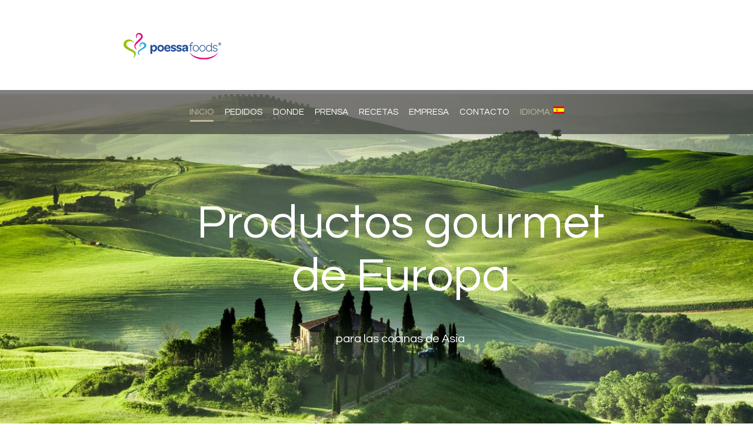

--- FILE ---
content_type: text/html; charset=UTF-8
request_url: https://poessa-foods.com/es/
body_size: 29261
content:
<!DOCTYPE html>
<html lang="es" class="scheme_original">
<head>
	<meta name='robots' content='index, follow, max-image-preview:large, max-snippet:-1, max-video-preview:-1' />
        <meta charset="UTF-8" />
        <meta name="viewport" content="width=device-width, initial-scale=1, maximum-scale=1">
        <meta name="format-detection" content="telephone=no">

        <link rel="profile" href="http://gmpg.org/xfn/11" />
        <link rel="pingback" href="https://poessa-foods.com/xmlrpc.php" />

        
	<!-- This site is optimized with the Yoast SEO plugin v26.8 - https://yoast.com/product/yoast-seo-wordpress/ -->
	<title>Inicio &#8902; Poessa Foods</title>
	<link rel="canonical" href="https://poessa-foods.com/" />
	<meta property="og:locale" content="es_ES" />
	<meta property="og:type" content="website" />
	<meta property="og:title" content="Inicio &#8902; Poessa Foods" />
	<meta property="og:url" content="https://poessa-foods.com/" />
	<meta property="og:site_name" content="Poessa Foods" />
	<meta property="article:publisher" content="https://www.facebook.com/topgourmet.poessajapan.co" />
	<meta property="article:modified_time" content="2020-09-07T11:34:24+00:00" />
	<meta name="twitter:card" content="summary_large_image" />
	<script type="application/ld+json" class="yoast-schema-graph">{"@context":"https://schema.org","@graph":[{"@type":"WebPage","@id":"https://poessa-foods.com/","url":"https://poessa-foods.com/","name":"Inicio &#8902; Poessa Foods","isPartOf":{"@id":"https://poessa-foods.com/#website"},"about":{"@id":"https://poessa-foods.com/#organization"},"datePublished":"2016-03-28T08:42:51+00:00","dateModified":"2020-09-07T11:34:24+00:00","breadcrumb":{"@id":"https://poessa-foods.com/#breadcrumb"},"inLanguage":"es","potentialAction":[{"@type":"ReadAction","target":["https://poessa-foods.com/"]}]},{"@type":"BreadcrumbList","@id":"https://poessa-foods.com/#breadcrumb","itemListElement":[{"@type":"ListItem","position":1,"name":"Portada"}]},{"@type":"WebSite","@id":"https://poessa-foods.com/#website","url":"https://poessa-foods.com/","name":"Poessa Foods","description":"","publisher":{"@id":"https://poessa-foods.com/#organization"},"potentialAction":[{"@type":"SearchAction","target":{"@type":"EntryPoint","urlTemplate":"https://poessa-foods.com/?s={search_term_string}"},"query-input":{"@type":"PropertyValueSpecification","valueRequired":true,"valueName":"search_term_string"}}],"inLanguage":"es"},{"@type":"Organization","@id":"https://poessa-foods.com/#organization","name":"Poessa Foods","url":"https://poessa-foods.com/","logo":{"@type":"ImageObject","inLanguage":"es","@id":"https://poessa-foods.com/#/schema/logo/image/","url":"https://poessa-foods.com/wp-content/uploads/2016/12/favicon.png","contentUrl":"https://poessa-foods.com/wp-content/uploads/2016/12/favicon.png","width":100,"height":109,"caption":"Poessa Foods"},"image":{"@id":"https://poessa-foods.com/#/schema/logo/image/"},"sameAs":["https://www.facebook.com/topgourmet.poessajapan.co"]}]}</script>
	<!-- / Yoast SEO plugin. -->


<link rel='dns-prefetch' href='//maps.google.com' />
<link rel='dns-prefetch' href='//fonts.googleapis.com' />
<link rel="alternate" type="application/rss+xml" title="Poessa Foods &raquo; Feed" href="https://poessa-foods.com/es/feed" />
<link rel="alternate" type="application/rss+xml" title="Poessa Foods &raquo; Feed de los comentarios" href="https://poessa-foods.com/es/comments/feed" />
<link rel="alternate" title="oEmbed (JSON)" type="application/json+oembed" href="https://poessa-foods.com/es/wp-json/oembed/1.0/embed?url=https%3A%2F%2Fpoessa-foods.com%2Fes%2F" />
<link rel="alternate" title="oEmbed (XML)" type="text/xml+oembed" href="https://poessa-foods.com/es/wp-json/oembed/1.0/embed?url=https%3A%2F%2Fpoessa-foods.com%2Fes%2F&#038;format=xml" />
<style id='wp-img-auto-sizes-contain-inline-css' type='text/css'>
img:is([sizes=auto i],[sizes^="auto," i]){contain-intrinsic-size:3000px 1500px}
/*# sourceURL=wp-img-auto-sizes-contain-inline-css */
</style>
<link rel='stylesheet' id='bxslider-css-css' href='https://poessa-foods.com/wp-content/plugins/kiwi-logo-carousel/third-party/jquery.bxslider/jquery.bxslider.css?ver=6.9' type='text/css' media='' />
<link rel='stylesheet' id='kiwi-logo-carousel-styles-css' href='https://poessa-foods.com/wp-content/plugins/kiwi-logo-carousel/custom-styles.css?ver=6.9' type='text/css' media='' />
<link rel='stylesheet' id='sbi_styles-css' href='https://poessa-foods.com/wp-content/plugins/instagram-feed/css/sbi-styles.min.css?ver=6.10.0' type='text/css' media='all' />
<style id='wp-emoji-styles-inline-css' type='text/css'>

	img.wp-smiley, img.emoji {
		display: inline !important;
		border: none !important;
		box-shadow: none !important;
		height: 1em !important;
		width: 1em !important;
		margin: 0 0.07em !important;
		vertical-align: -0.1em !important;
		background: none !important;
		padding: 0 !important;
	}
/*# sourceURL=wp-emoji-styles-inline-css */
</style>
<style id='wp-block-library-inline-css' type='text/css'>
:root{--wp-block-synced-color:#7a00df;--wp-block-synced-color--rgb:122,0,223;--wp-bound-block-color:var(--wp-block-synced-color);--wp-editor-canvas-background:#ddd;--wp-admin-theme-color:#007cba;--wp-admin-theme-color--rgb:0,124,186;--wp-admin-theme-color-darker-10:#006ba1;--wp-admin-theme-color-darker-10--rgb:0,107,160.5;--wp-admin-theme-color-darker-20:#005a87;--wp-admin-theme-color-darker-20--rgb:0,90,135;--wp-admin-border-width-focus:2px}@media (min-resolution:192dpi){:root{--wp-admin-border-width-focus:1.5px}}.wp-element-button{cursor:pointer}:root .has-very-light-gray-background-color{background-color:#eee}:root .has-very-dark-gray-background-color{background-color:#313131}:root .has-very-light-gray-color{color:#eee}:root .has-very-dark-gray-color{color:#313131}:root .has-vivid-green-cyan-to-vivid-cyan-blue-gradient-background{background:linear-gradient(135deg,#00d084,#0693e3)}:root .has-purple-crush-gradient-background{background:linear-gradient(135deg,#34e2e4,#4721fb 50%,#ab1dfe)}:root .has-hazy-dawn-gradient-background{background:linear-gradient(135deg,#faaca8,#dad0ec)}:root .has-subdued-olive-gradient-background{background:linear-gradient(135deg,#fafae1,#67a671)}:root .has-atomic-cream-gradient-background{background:linear-gradient(135deg,#fdd79a,#004a59)}:root .has-nightshade-gradient-background{background:linear-gradient(135deg,#330968,#31cdcf)}:root .has-midnight-gradient-background{background:linear-gradient(135deg,#020381,#2874fc)}:root{--wp--preset--font-size--normal:16px;--wp--preset--font-size--huge:42px}.has-regular-font-size{font-size:1em}.has-larger-font-size{font-size:2.625em}.has-normal-font-size{font-size:var(--wp--preset--font-size--normal)}.has-huge-font-size{font-size:var(--wp--preset--font-size--huge)}.has-text-align-center{text-align:center}.has-text-align-left{text-align:left}.has-text-align-right{text-align:right}.has-fit-text{white-space:nowrap!important}#end-resizable-editor-section{display:none}.aligncenter{clear:both}.items-justified-left{justify-content:flex-start}.items-justified-center{justify-content:center}.items-justified-right{justify-content:flex-end}.items-justified-space-between{justify-content:space-between}.screen-reader-text{border:0;clip-path:inset(50%);height:1px;margin:-1px;overflow:hidden;padding:0;position:absolute;width:1px;word-wrap:normal!important}.screen-reader-text:focus{background-color:#ddd;clip-path:none;color:#444;display:block;font-size:1em;height:auto;left:5px;line-height:normal;padding:15px 23px 14px;text-decoration:none;top:5px;width:auto;z-index:100000}html :where(.has-border-color){border-style:solid}html :where([style*=border-top-color]){border-top-style:solid}html :where([style*=border-right-color]){border-right-style:solid}html :where([style*=border-bottom-color]){border-bottom-style:solid}html :where([style*=border-left-color]){border-left-style:solid}html :where([style*=border-width]){border-style:solid}html :where([style*=border-top-width]){border-top-style:solid}html :where([style*=border-right-width]){border-right-style:solid}html :where([style*=border-bottom-width]){border-bottom-style:solid}html :where([style*=border-left-width]){border-left-style:solid}html :where(img[class*=wp-image-]){height:auto;max-width:100%}:where(figure){margin:0 0 1em}html :where(.is-position-sticky){--wp-admin--admin-bar--position-offset:var(--wp-admin--admin-bar--height,0px)}@media screen and (max-width:600px){html :where(.is-position-sticky){--wp-admin--admin-bar--position-offset:0px}}

/*# sourceURL=wp-block-library-inline-css */
</style><style id='global-styles-inline-css' type='text/css'>
:root{--wp--preset--aspect-ratio--square: 1;--wp--preset--aspect-ratio--4-3: 4/3;--wp--preset--aspect-ratio--3-4: 3/4;--wp--preset--aspect-ratio--3-2: 3/2;--wp--preset--aspect-ratio--2-3: 2/3;--wp--preset--aspect-ratio--16-9: 16/9;--wp--preset--aspect-ratio--9-16: 9/16;--wp--preset--color--black: #000000;--wp--preset--color--cyan-bluish-gray: #abb8c3;--wp--preset--color--white: #ffffff;--wp--preset--color--pale-pink: #f78da7;--wp--preset--color--vivid-red: #cf2e2e;--wp--preset--color--luminous-vivid-orange: #ff6900;--wp--preset--color--luminous-vivid-amber: #fcb900;--wp--preset--color--light-green-cyan: #7bdcb5;--wp--preset--color--vivid-green-cyan: #00d084;--wp--preset--color--pale-cyan-blue: #8ed1fc;--wp--preset--color--vivid-cyan-blue: #0693e3;--wp--preset--color--vivid-purple: #9b51e0;--wp--preset--gradient--vivid-cyan-blue-to-vivid-purple: linear-gradient(135deg,rgb(6,147,227) 0%,rgb(155,81,224) 100%);--wp--preset--gradient--light-green-cyan-to-vivid-green-cyan: linear-gradient(135deg,rgb(122,220,180) 0%,rgb(0,208,130) 100%);--wp--preset--gradient--luminous-vivid-amber-to-luminous-vivid-orange: linear-gradient(135deg,rgb(252,185,0) 0%,rgb(255,105,0) 100%);--wp--preset--gradient--luminous-vivid-orange-to-vivid-red: linear-gradient(135deg,rgb(255,105,0) 0%,rgb(207,46,46) 100%);--wp--preset--gradient--very-light-gray-to-cyan-bluish-gray: linear-gradient(135deg,rgb(238,238,238) 0%,rgb(169,184,195) 100%);--wp--preset--gradient--cool-to-warm-spectrum: linear-gradient(135deg,rgb(74,234,220) 0%,rgb(151,120,209) 20%,rgb(207,42,186) 40%,rgb(238,44,130) 60%,rgb(251,105,98) 80%,rgb(254,248,76) 100%);--wp--preset--gradient--blush-light-purple: linear-gradient(135deg,rgb(255,206,236) 0%,rgb(152,150,240) 100%);--wp--preset--gradient--blush-bordeaux: linear-gradient(135deg,rgb(254,205,165) 0%,rgb(254,45,45) 50%,rgb(107,0,62) 100%);--wp--preset--gradient--luminous-dusk: linear-gradient(135deg,rgb(255,203,112) 0%,rgb(199,81,192) 50%,rgb(65,88,208) 100%);--wp--preset--gradient--pale-ocean: linear-gradient(135deg,rgb(255,245,203) 0%,rgb(182,227,212) 50%,rgb(51,167,181) 100%);--wp--preset--gradient--electric-grass: linear-gradient(135deg,rgb(202,248,128) 0%,rgb(113,206,126) 100%);--wp--preset--gradient--midnight: linear-gradient(135deg,rgb(2,3,129) 0%,rgb(40,116,252) 100%);--wp--preset--font-size--small: 13px;--wp--preset--font-size--medium: 20px;--wp--preset--font-size--large: 36px;--wp--preset--font-size--x-large: 42px;--wp--preset--spacing--20: 0.44rem;--wp--preset--spacing--30: 0.67rem;--wp--preset--spacing--40: 1rem;--wp--preset--spacing--50: 1.5rem;--wp--preset--spacing--60: 2.25rem;--wp--preset--spacing--70: 3.38rem;--wp--preset--spacing--80: 5.06rem;--wp--preset--shadow--natural: 6px 6px 9px rgba(0, 0, 0, 0.2);--wp--preset--shadow--deep: 12px 12px 50px rgba(0, 0, 0, 0.4);--wp--preset--shadow--sharp: 6px 6px 0px rgba(0, 0, 0, 0.2);--wp--preset--shadow--outlined: 6px 6px 0px -3px rgb(255, 255, 255), 6px 6px rgb(0, 0, 0);--wp--preset--shadow--crisp: 6px 6px 0px rgb(0, 0, 0);}:where(.is-layout-flex){gap: 0.5em;}:where(.is-layout-grid){gap: 0.5em;}body .is-layout-flex{display: flex;}.is-layout-flex{flex-wrap: wrap;align-items: center;}.is-layout-flex > :is(*, div){margin: 0;}body .is-layout-grid{display: grid;}.is-layout-grid > :is(*, div){margin: 0;}:where(.wp-block-columns.is-layout-flex){gap: 2em;}:where(.wp-block-columns.is-layout-grid){gap: 2em;}:where(.wp-block-post-template.is-layout-flex){gap: 1.25em;}:where(.wp-block-post-template.is-layout-grid){gap: 1.25em;}.has-black-color{color: var(--wp--preset--color--black) !important;}.has-cyan-bluish-gray-color{color: var(--wp--preset--color--cyan-bluish-gray) !important;}.has-white-color{color: var(--wp--preset--color--white) !important;}.has-pale-pink-color{color: var(--wp--preset--color--pale-pink) !important;}.has-vivid-red-color{color: var(--wp--preset--color--vivid-red) !important;}.has-luminous-vivid-orange-color{color: var(--wp--preset--color--luminous-vivid-orange) !important;}.has-luminous-vivid-amber-color{color: var(--wp--preset--color--luminous-vivid-amber) !important;}.has-light-green-cyan-color{color: var(--wp--preset--color--light-green-cyan) !important;}.has-vivid-green-cyan-color{color: var(--wp--preset--color--vivid-green-cyan) !important;}.has-pale-cyan-blue-color{color: var(--wp--preset--color--pale-cyan-blue) !important;}.has-vivid-cyan-blue-color{color: var(--wp--preset--color--vivid-cyan-blue) !important;}.has-vivid-purple-color{color: var(--wp--preset--color--vivid-purple) !important;}.has-black-background-color{background-color: var(--wp--preset--color--black) !important;}.has-cyan-bluish-gray-background-color{background-color: var(--wp--preset--color--cyan-bluish-gray) !important;}.has-white-background-color{background-color: var(--wp--preset--color--white) !important;}.has-pale-pink-background-color{background-color: var(--wp--preset--color--pale-pink) !important;}.has-vivid-red-background-color{background-color: var(--wp--preset--color--vivid-red) !important;}.has-luminous-vivid-orange-background-color{background-color: var(--wp--preset--color--luminous-vivid-orange) !important;}.has-luminous-vivid-amber-background-color{background-color: var(--wp--preset--color--luminous-vivid-amber) !important;}.has-light-green-cyan-background-color{background-color: var(--wp--preset--color--light-green-cyan) !important;}.has-vivid-green-cyan-background-color{background-color: var(--wp--preset--color--vivid-green-cyan) !important;}.has-pale-cyan-blue-background-color{background-color: var(--wp--preset--color--pale-cyan-blue) !important;}.has-vivid-cyan-blue-background-color{background-color: var(--wp--preset--color--vivid-cyan-blue) !important;}.has-vivid-purple-background-color{background-color: var(--wp--preset--color--vivid-purple) !important;}.has-black-border-color{border-color: var(--wp--preset--color--black) !important;}.has-cyan-bluish-gray-border-color{border-color: var(--wp--preset--color--cyan-bluish-gray) !important;}.has-white-border-color{border-color: var(--wp--preset--color--white) !important;}.has-pale-pink-border-color{border-color: var(--wp--preset--color--pale-pink) !important;}.has-vivid-red-border-color{border-color: var(--wp--preset--color--vivid-red) !important;}.has-luminous-vivid-orange-border-color{border-color: var(--wp--preset--color--luminous-vivid-orange) !important;}.has-luminous-vivid-amber-border-color{border-color: var(--wp--preset--color--luminous-vivid-amber) !important;}.has-light-green-cyan-border-color{border-color: var(--wp--preset--color--light-green-cyan) !important;}.has-vivid-green-cyan-border-color{border-color: var(--wp--preset--color--vivid-green-cyan) !important;}.has-pale-cyan-blue-border-color{border-color: var(--wp--preset--color--pale-cyan-blue) !important;}.has-vivid-cyan-blue-border-color{border-color: var(--wp--preset--color--vivid-cyan-blue) !important;}.has-vivid-purple-border-color{border-color: var(--wp--preset--color--vivid-purple) !important;}.has-vivid-cyan-blue-to-vivid-purple-gradient-background{background: var(--wp--preset--gradient--vivid-cyan-blue-to-vivid-purple) !important;}.has-light-green-cyan-to-vivid-green-cyan-gradient-background{background: var(--wp--preset--gradient--light-green-cyan-to-vivid-green-cyan) !important;}.has-luminous-vivid-amber-to-luminous-vivid-orange-gradient-background{background: var(--wp--preset--gradient--luminous-vivid-amber-to-luminous-vivid-orange) !important;}.has-luminous-vivid-orange-to-vivid-red-gradient-background{background: var(--wp--preset--gradient--luminous-vivid-orange-to-vivid-red) !important;}.has-very-light-gray-to-cyan-bluish-gray-gradient-background{background: var(--wp--preset--gradient--very-light-gray-to-cyan-bluish-gray) !important;}.has-cool-to-warm-spectrum-gradient-background{background: var(--wp--preset--gradient--cool-to-warm-spectrum) !important;}.has-blush-light-purple-gradient-background{background: var(--wp--preset--gradient--blush-light-purple) !important;}.has-blush-bordeaux-gradient-background{background: var(--wp--preset--gradient--blush-bordeaux) !important;}.has-luminous-dusk-gradient-background{background: var(--wp--preset--gradient--luminous-dusk) !important;}.has-pale-ocean-gradient-background{background: var(--wp--preset--gradient--pale-ocean) !important;}.has-electric-grass-gradient-background{background: var(--wp--preset--gradient--electric-grass) !important;}.has-midnight-gradient-background{background: var(--wp--preset--gradient--midnight) !important;}.has-small-font-size{font-size: var(--wp--preset--font-size--small) !important;}.has-medium-font-size{font-size: var(--wp--preset--font-size--medium) !important;}.has-large-font-size{font-size: var(--wp--preset--font-size--large) !important;}.has-x-large-font-size{font-size: var(--wp--preset--font-size--x-large) !important;}
/*# sourceURL=global-styles-inline-css */
</style>

<style id='classic-theme-styles-inline-css' type='text/css'>
/*! This file is auto-generated */
.wp-block-button__link{color:#fff;background-color:#32373c;border-radius:9999px;box-shadow:none;text-decoration:none;padding:calc(.667em + 2px) calc(1.333em + 2px);font-size:1.125em}.wp-block-file__button{background:#32373c;color:#fff;text-decoration:none}
/*# sourceURL=/wp-includes/css/classic-themes.min.css */
</style>
<link rel='stylesheet' id='booked-tooltipster-css' href='https://poessa-foods.com/wp-content/plugins/booked/assets/js/tooltipster/css/tooltipster.css?ver=3.3.0' type='text/css' media='all' />
<link rel='stylesheet' id='booked-tooltipster-theme-css' href='https://poessa-foods.com/wp-content/plugins/booked/assets/js/tooltipster/css/themes/tooltipster-light.css?ver=3.3.0' type='text/css' media='all' />
<link rel='stylesheet' id='booked-animations-css' href='https://poessa-foods.com/wp-content/plugins/booked/assets/css/animations.css?ver=2.4.3' type='text/css' media='all' />
<link rel='stylesheet' id='booked-css-css' href='https://poessa-foods.com/wp-content/plugins/booked/dist/booked.css?ver=2.4.3' type='text/css' media='all' />
<style id='booked-css-inline-css' type='text/css'>
#ui-datepicker-div.booked_custom_date_picker table.ui-datepicker-calendar tbody td a.ui-state-active,#ui-datepicker-div.booked_custom_date_picker table.ui-datepicker-calendar tbody td a.ui-state-active:hover,body #booked-profile-page input[type=submit].button-primary:hover,body .booked-list-view button.button:hover, body .booked-list-view input[type=submit].button-primary:hover,body div.booked-calendar input[type=submit].button-primary:hover,body .booked-modal input[type=submit].button-primary:hover,body div.booked-calendar .bc-head,body div.booked-calendar .bc-head .bc-col,body div.booked-calendar .booked-appt-list .timeslot .timeslot-people button:hover,body #booked-profile-page .booked-profile-header,body #booked-profile-page .booked-tabs li.active a,body #booked-profile-page .booked-tabs li.active a:hover,body #booked-profile-page .appt-block .google-cal-button > a:hover,#ui-datepicker-div.booked_custom_date_picker .ui-datepicker-header{ background:#c2b698 !important; }body #booked-profile-page input[type=submit].button-primary:hover,body div.booked-calendar input[type=submit].button-primary:hover,body .booked-list-view button.button:hover, body .booked-list-view input[type=submit].button-primary:hover,body .booked-modal input[type=submit].button-primary:hover,body div.booked-calendar .bc-head .bc-col,body div.booked-calendar .booked-appt-list .timeslot .timeslot-people button:hover,body #booked-profile-page .booked-profile-header,body #booked-profile-page .appt-block .google-cal-button > a:hover{ border-color:#c2b698 !important; }body div.booked-calendar .bc-row.days,body div.booked-calendar .bc-row.days .bc-col,body .booked-calendarSwitcher.calendar,body #booked-profile-page .booked-tabs,#ui-datepicker-div.booked_custom_date_picker table.ui-datepicker-calendar thead,#ui-datepicker-div.booked_custom_date_picker table.ui-datepicker-calendar thead th{ background:#bcdf00 !important; }body div.booked-calendar .bc-row.days .bc-col,body #booked-profile-page .booked-tabs{ border-color:#bcdf00 !important; }#ui-datepicker-div.booked_custom_date_picker table.ui-datepicker-calendar tbody td.ui-datepicker-today a,#ui-datepicker-div.booked_custom_date_picker table.ui-datepicker-calendar tbody td.ui-datepicker-today a:hover,body #booked-profile-page input[type=submit].button-primary,body div.booked-calendar input[type=submit].button-primary,body .booked-list-view button.button, body .booked-list-view input[type=submit].button-primary,body .booked-list-view button.button, body .booked-list-view input[type=submit].button-primary,body .booked-modal input[type=submit].button-primary,body div.booked-calendar .booked-appt-list .timeslot .timeslot-people button,body #booked-profile-page .booked-profile-appt-list .appt-block.approved .status-block,body #booked-profile-page .appt-block .google-cal-button > a,body .booked-modal p.booked-title-bar,body div.booked-calendar .bc-col:hover .date span,body .booked-list-view a.booked_list_date_picker_trigger.booked-dp-active,body .booked-list-view a.booked_list_date_picker_trigger.booked-dp-active:hover,.booked-ms-modal .booked-book-appt,body #booked-profile-page .booked-tabs li a .counter{ background:#c2b698; }body #booked-profile-page input[type=submit].button-primary,body div.booked-calendar input[type=submit].button-primary,body .booked-list-view button.button, body .booked-list-view input[type=submit].button-primary,body .booked-list-view button.button, body .booked-list-view input[type=submit].button-primary,body .booked-modal input[type=submit].button-primary,body #booked-profile-page .appt-block .google-cal-button > a,body div.booked-calendar .booked-appt-list .timeslot .timeslot-people button,body .booked-list-view a.booked_list_date_picker_trigger.booked-dp-active,body .booked-list-view a.booked_list_date_picker_trigger.booked-dp-active:hover{ border-color:#c2b698; }body .booked-modal .bm-window p i.fa,body .booked-modal .bm-window a,body .booked-appt-list .booked-public-appointment-title,body .booked-modal .bm-window p.appointment-title,.booked-ms-modal.visible:hover .booked-book-appt{ color:#c2b698; }.booked-appt-list .timeslot.has-title .booked-public-appointment-title { color:inherit; }
/*# sourceURL=booked-css-inline-css */
</style>
<link rel='stylesheet' id='contact-form-7-css' href='https://poessa-foods.com/wp-content/plugins/contact-form-7/includes/css/styles.css?ver=6.1.4' type='text/css' media='all' />
<link rel='stylesheet' id='essential-grid-plugin-settings-css' href='https://poessa-foods.com/wp-content/plugins/essential-grid/public/assets/css/settings.css?ver=2.0.9.1' type='text/css' media='all' />
<link rel='stylesheet' id='tp-open-sans-css' href='https://fonts.googleapis.com/css?family=Open+Sans%3A300%2C400%2C600%2C700%2C800&#038;ver=6.9' type='text/css' media='all' />
<link rel='stylesheet' id='tp-raleway-css' href='https://fonts.googleapis.com/css?family=Raleway%3A100%2C200%2C300%2C400%2C500%2C600%2C700%2C800%2C900&#038;ver=6.9' type='text/css' media='all' />
<link rel='stylesheet' id='tp-droid-serif-css' href='https://fonts.googleapis.com/css?family=Droid+Serif%3A400%2C700&#038;ver=6.9' type='text/css' media='all' />
<link rel='stylesheet' id='wp-gmap-embed-front-css-css' href='https://poessa-foods.com/wp-content/plugins/gmap-embed/public/assets/css/front_custom_style.css?ver=1737154406' type='text/css' media='all' />
<link rel='stylesheet' id='rs-plugin-settings-css' href='https://poessa-foods.com/wp-content/plugins/revslider/public/assets/css/settings.css?ver=5.2.6' type='text/css' media='all' />
<style id='rs-plugin-settings-inline-css' type='text/css'>
#rs-demo-id {}
/*# sourceURL=rs-plugin-settings-inline-css */
</style>
<link rel='stylesheet' id='theleaf-font-google_fonts-style-css' href='//fonts.googleapis.com/css?family=Questrial|Open+Sans+Condensed:700|Open+Sans:300,300italic,400,400italic,700,700italic|Satisfy&#038;subset=latin,latin-ext' type='text/css' media='all' />
<link rel='stylesheet' id='fontello-style-css' href='https://poessa-foods.com/wp-content/themes/theleaf/css/fontello/css/fontello.css' type='text/css' media='all' />
<link rel='stylesheet' id='theleaf-main-style-css' href='https://poessa-foods.com/wp-content/themes/theleaf/style.css' type='text/css' media='all' />
<link rel='stylesheet' id='theleaf-animation-style-css' href='https://poessa-foods.com/wp-content/themes/theleaf/fw/css/core.animation.css' type='text/css' media='all' />
<link rel='stylesheet' id='theleaf-shortcodes-style-css' href='https://poessa-foods.com/wp-content/plugins/trx_utils/shortcodes/theme.shortcodes.css' type='text/css' media='all' />
<link rel='stylesheet' id='theleaf-plugin.booked-style-css' href='https://poessa-foods.com/wp-content/themes/theleaf/css/plugin.booked.css' type='text/css' media='all' />
<link rel='stylesheet' id='theleaf-skin-style-css' href='https://poessa-foods.com/wp-content/themes/theleaf/skins/theleaf/skin.css' type='text/css' media='all' />
<link rel='stylesheet' id='theleaf-custom-style-css' href='https://poessa-foods.com/wp-content/themes/theleaf/fw/css/custom-style.css' type='text/css' media='all' />
<style id='theleaf-custom-style-inline-css' type='text/css'>
 #page_preloader{background-color:#ffffff}.preloader_wrap>div{background-color:#c2b698} .contacts_wrap .logo img{height:30px}
/*# sourceURL=theleaf-custom-style-inline-css */
</style>
<link rel='stylesheet' id='theleaf-responsive-style-css' href='https://poessa-foods.com/wp-content/themes/theleaf/css/responsive.css' type='text/css' media='all' />
<link rel='stylesheet' id='theme-skin-responsive-style-css' href='https://poessa-foods.com/wp-content/themes/theleaf/skins/theleaf/skin.responsive.css' type='text/css' media='all' />
<link rel='stylesheet' id='mediaelement-css' href='https://poessa-foods.com/wp-includes/js/mediaelement/mediaelementplayer-legacy.min.css?ver=4.2.17' type='text/css' media='all' />
<link rel='stylesheet' id='wp-mediaelement-css' href='https://poessa-foods.com/wp-includes/js/mediaelement/wp-mediaelement.min.css?ver=6.9' type='text/css' media='all' />
<link rel='stylesheet' id='js_composer_front-css' href='https://poessa-foods.com/wp-content/plugins/js_composer/assets/css/js_composer.min.css?ver=4.12' type='text/css' media='all' />
<script type="text/javascript" src="https://poessa-foods.com/wp-includes/js/jquery/jquery.min.js?ver=3.7.1" id="jquery-core-js"></script>
<script type="text/javascript" src="https://poessa-foods.com/wp-includes/js/jquery/jquery-migrate.min.js?ver=3.4.1" id="jquery-migrate-js"></script>
<script type="text/javascript" src="https://poessa-foods.com/wp-content/plugins/essential-grid/public/assets/js/lightbox.js?ver=2.0.9.1" id="themepunchboxext-js"></script>
<script type="text/javascript" src="https://poessa-foods.com/wp-content/plugins/essential-grid/public/assets/js/jquery.themepunch.tools.min.js?ver=2.0.9.1" id="tp-tools-js"></script>
<script type="text/javascript" src="https://poessa-foods.com/wp-content/plugins/essential-grid/public/assets/js/jquery.themepunch.essential.min.js?ver=2.0.9.1" id="essential-grid-essential-grid-script-js"></script>
<script type="text/javascript" src="https://maps.google.com/maps/api/js?key=AIzaSyDsnzH8ifleAaGZqYMJYVh6uQlYgZmdGbc&amp;libraries=places&amp;language=en&amp;region=US&amp;callback=Function.prototype&amp;ver=6.9" id="wp-gmap-api-js"></script>
<script type="text/javascript" id="wp-gmap-api-js-after">
/* <![CDATA[ */
/* <![CDATA[ */

var wgm_status = {"l_api":"always","p_api":"N","i_p":false,"d_f_s_c":"N","d_s_v":"N","d_z_c":"N","d_p_c":"N","d_m_t_c":"N","d_m_w_z":"N","d_m_d":"N","d_m_d_c_z":"N","e_d_f_a_c":"N"};
/* ]]]]><![CDATA[> */
//# sourceURL=wp-gmap-api-js-after
/* ]]> */
</script>
<script type="text/javascript" src="https://poessa-foods.com/wp-content/plugins/revslider/public/assets/js/jquery.themepunch.revolution.min.js?ver=5.2.6" id="revmin-js"></script>
<script type="text/javascript" src="https://poessa-foods.com/wp-content/themes/theleaf/fw/js/photostack/modernizr.min.js" id="modernizr-js"></script>
<link rel="https://api.w.org/" href="https://poessa-foods.com/es/wp-json/" /><link rel="alternate" title="JSON" type="application/json" href="https://poessa-foods.com/es/wp-json/wp/v2/pages/426" /><link rel="EditURI" type="application/rsd+xml" title="RSD" href="https://poessa-foods.com/xmlrpc.php?rsd" />
<meta name="generator" content="WordPress 6.9" />
<link rel='shortlink' href='https://poessa-foods.com/es/' />
		<script type="text/javascript">
			var ajaxRevslider;
			
			jQuery(document).ready(function() {
				// CUSTOM AJAX CONTENT LOADING FUNCTION
				ajaxRevslider = function(obj) {
				
					// obj.type : Post Type
					// obj.id : ID of Content to Load
					// obj.aspectratio : The Aspect Ratio of the Container / Media
					// obj.selector : The Container Selector where the Content of Ajax will be injected. It is done via the Essential Grid on Return of Content
					
					var content = "";

					data = {};
					
					data.action = 'revslider_ajax_call_front';
					data.client_action = 'get_slider_html';
					data.token = 'cc3dc14bf7';
					data.type = obj.type;
					data.id = obj.id;
					data.aspectratio = obj.aspectratio;
					
					// SYNC AJAX REQUEST
					jQuery.ajax({
						type:"post",
						url:"https://poessa-foods.com/wp-admin/admin-ajax.php",
						dataType: 'json',
						data:data,
						async:false,
						success: function(ret, textStatus, XMLHttpRequest) {
							if(ret.success == true)
								content = ret.data;								
						},
						error: function(e) {
							console.log(e);
						}
					});
					
					 // FIRST RETURN THE CONTENT WHEN IT IS LOADED !!
					 return content;						 
				};
				
				// CUSTOM AJAX FUNCTION TO REMOVE THE SLIDER
				var ajaxRemoveRevslider = function(obj) {
					return jQuery(obj.selector+" .rev_slider").revkill();
				};

				// EXTEND THE AJAX CONTENT LOADING TYPES WITH TYPE AND FUNCTION
				var extendessential = setInterval(function() {
					if (jQuery.fn.tpessential != undefined) {
						clearInterval(extendessential);
						if(typeof(jQuery.fn.tpessential.defaults) !== 'undefined') {
							jQuery.fn.tpessential.defaults.ajaxTypes.push({type:"revslider",func:ajaxRevslider,killfunc:ajaxRemoveRevslider,openAnimationSpeed:0.3});   
							// type:  Name of the Post to load via Ajax into the Essential Grid Ajax Container
							// func: the Function Name which is Called once the Item with the Post Type has been clicked
							// killfunc: function to kill in case the Ajax Window going to be removed (before Remove function !
							// openAnimationSpeed: how quick the Ajax Content window should be animated (default is 0.3)
						}
					}
				},30);
			});
		</script>
		<style type="text/css">
.qtranxs_flag_ja {background-image: url(https://poessa-foods.com/wp-content/plugins/qtranslate-x/flags/jp.png); background-repeat: no-repeat;}
.qtranxs_flag_en {background-image: url(https://poessa-foods.com/wp-content/plugins/qtranslate-x/flags/gb.png); background-repeat: no-repeat;}
.qtranxs_flag_es {background-image: url(https://poessa-foods.com/wp-content/plugins/qtranslate-x/flags/es.png); background-repeat: no-repeat;}
</style>
<link hreflang="ja" href="https://poessa-foods.com/ja/" rel="alternate" />
<link hreflang="en" href="https://poessa-foods.com/en/" rel="alternate" />
<link hreflang="es" href="https://poessa-foods.com/es/" rel="alternate" />
<link hreflang="x-default" href="https://poessa-foods.com/" rel="alternate" />
<meta name="generator" content="qTranslate-X 3.4.6.8" />
<style type="text/css" media="screen">input#akismet_privacy_check { float: left; margin: 7px 7px 7px 0; width: 13px; }</style>
        <script type="text/javascript">
            var jQueryMigrateHelperHasSentDowngrade = false;

			window.onerror = function( msg, url, line, col, error ) {
				// Break out early, do not processing if a downgrade reqeust was already sent.
				if ( jQueryMigrateHelperHasSentDowngrade ) {
					return true;
                }

				var xhr = new XMLHttpRequest();
				var nonce = '1625c3db41';
				var jQueryFunctions = [
					'andSelf',
					'browser',
					'live',
					'boxModel',
					'support.boxModel',
					'size',
					'swap',
					'clean',
					'sub',
                ];
				var match_pattern = /\)\.(.+?) is not a function/;
                var erroredFunction = msg.match( match_pattern );

                // If there was no matching functions, do not try to downgrade.
                if ( null === erroredFunction || typeof erroredFunction !== 'object' || typeof erroredFunction[1] === "undefined" || -1 === jQueryFunctions.indexOf( erroredFunction[1] ) ) {
                    return true;
                }

                // Set that we've now attempted a downgrade request.
                jQueryMigrateHelperHasSentDowngrade = true;

				xhr.open( 'POST', 'https://poessa-foods.com/wp-admin/admin-ajax.php' );
				xhr.setRequestHeader( 'Content-Type', 'application/x-www-form-urlencoded' );
				xhr.onload = function () {
					var response,
                        reload = false;

					if ( 200 === xhr.status ) {
                        try {
                        	response = JSON.parse( xhr.response );

                        	reload = response.data.reload;
                        } catch ( e ) {
                        	reload = false;
                        }
                    }

					// Automatically reload the page if a deprecation caused an automatic downgrade, ensure visitors get the best possible experience.
					if ( reload ) {
						location.reload();
                    }
				};

				xhr.send( encodeURI( 'action=jquery-migrate-downgrade-version&_wpnonce=' + nonce ) );

				// Suppress error alerts in older browsers
				return true;
			}
        </script>

		<meta name="generator" content="Powered by Visual Composer - drag and drop page builder for WordPress."/>
<!--[if lte IE 9]><link rel="stylesheet" type="text/css" href="https://poessa-foods.com/wp-content/plugins/js_composer/assets/css/vc_lte_ie9.min.css" media="screen"><![endif]--><!--[if IE  8]><link rel="stylesheet" type="text/css" href="https://poessa-foods.com/wp-content/plugins/js_composer/assets/css/vc-ie8.min.css" media="screen"><![endif]--><meta name="generator" content="Powered by Slider Revolution 5.2.6 - responsive, Mobile-Friendly Slider Plugin for WordPress with comfortable drag and drop interface." />
<link rel="icon" href="https://poessa-foods.com/wp-content/uploads/2016/12/favicon.png" sizes="32x32" />
<link rel="icon" href="https://poessa-foods.com/wp-content/uploads/2016/12/favicon.png" sizes="192x192" />
<link rel="apple-touch-icon" href="https://poessa-foods.com/wp-content/uploads/2016/12/favicon.png" />
<meta name="msapplication-TileImage" content="https://poessa-foods.com/wp-content/uploads/2016/12/favicon.png" />
<style type="text/css" data-type="vc_shortcodes-custom-css">.vc_custom_1459150769432{background-color: #efeeed !important;}.vc_custom_1459851227876{margin-top: 0.7rem !important;}.vc_custom_1459851227876{margin-top: 0.7rem !important;}.vc_custom_1480057486748{background-image: url(https://poessa-foods.com/wp-content/uploads/2016/11/Composicion-recetas-big.jpg?id=1068) !important;background-position: 0 0 !important;background-repeat: no-repeat !important;}.vc_custom_1459151803922{background-color: #c2b698 !important;}.vc_custom_1459781054204{margin-top: 0.7em !important;}.vc_custom_1459859517780{background-color: #c2b698 !important;}.vc_custom_1459150769432{background-color: #efeeed !important;}.vc_custom_1459851227876{margin-top: 0.7rem !important;}.vc_custom_1480057486748{background-image: url(https://poessa-foods.com/wp-content/uploads/2016/11/Composicion-recetas-big.jpg?id=1068) !important;background-position: 0 0 !important;background-repeat: no-repeat !important;}.vc_custom_1459151803922{background-color: #c2b698 !important;}.vc_custom_1459781054204{margin-top: 0.7em !important;}.vc_custom_1459859517780{background-color: #c2b698 !important;}.vc_custom_1459150769432{background-color: #efeeed !important;}.vc_custom_1459851227876{margin-top: 0.7rem !important;}.vc_custom_1480057486748{background-image: url(https://poessa-foods.com/wp-content/uploads/2016/11/Composicion-recetas-big.jpg?id=1068) !important;background-position: 0 0 !important;background-repeat: no-repeat !important;}.vc_custom_1459151803922{background-color: #c2b698 !important;}.vc_custom_1459781054204{margin-top: 0.7em !important;}.vc_custom_1459859517780{background-color: #c2b698 !important;}.vc_custom_1459150769432{background-color: #efeeed !important;}.vc_custom_1459851227876{margin-top: 0.7rem !important;}.vc_custom_1480057486748{background-image: url(https://poessa-foods.com/wp-content/uploads/2016/11/Composicion-recetas-big.jpg?id=1068) !important;background-position: 0 0 !important;background-repeat: no-repeat !important;}.vc_custom_1459151803922{background-color: #c2b698 !important;}.vc_custom_1459781054204{margin-top: 0.7em !important;}.vc_custom_1459859517780{background-color: #c2b698 !important;}.vc_custom_1459150769432{background-color: #efeeed !important;}.vc_custom_1480057486748{background-image: url(https://poessa-foods.com/wp-content/uploads/2016/11/Composicion-recetas-big.jpg?id=1068) !important;background-position: 0 0 !important;background-repeat: no-repeat !important;}.vc_custom_1459781054204{margin-top: 0.7em !important;}.vc_custom_1459151803922{background-color: #c2b698 !important;}.vc_custom_1459851227876{margin-top: 0.7rem !important;}.vc_custom_1459859517780{background-color: #c2b698 !important;}.vc_custom_1459150769432{background-color: #efeeed !important;}.vc_custom_1480057486748{background-image: url(https://poessa-foods.com/wp-content/uploads/2016/11/Composicion-recetas-big.jpg?id=1068) !important;background-position: 0 0 !important;background-repeat: no-repeat !important;}.vc_custom_1459781054204{margin-top: 0.7em !important;}.vc_custom_1459151803922{background-color: #c2b698 !important;}.vc_custom_1459851227876{margin-top: 0.7rem !important;}.vc_custom_1459859517780{background-color: #c2b698 !important;}.vc_custom_1459847186707{margin-top: 0.7rem !important;}.vc_custom_1486485341402{background-color: #efeeed !important;border-radius: 2px !important;}.vc_custom_1486485525374{background-color: #efeeed !important;border-radius: 2px !important;}.vc_custom_1486485558126{background-color: #efeeed !important;border-radius: 2px !important;}.vc_custom_1486485573685{background-color: #efeeed !important;border-radius: 2px !important;}.vc_custom_1459847186707{margin-top: 0.7rem !important;}.vc_custom_1486485341402{background-color: #efeeed !important;border-radius: 2px !important;}.vc_custom_1486485525374{background-color: #efeeed !important;border-radius: 2px !important;}.vc_custom_1486485558126{background-color: #efeeed !important;border-radius: 2px !important;}.vc_custom_1486485573685{background-color: #efeeed !important;border-radius: 2px !important;}.vc_custom_1459847186707{margin-top: 0.7rem !important;}.vc_custom_1486485341402{background-color: #efeeed !important;border-radius: 2px !important;}.vc_custom_1486485525374{background-color: #efeeed !important;border-radius: 2px !important;}.vc_custom_1486485558126{background-color: #efeeed !important;border-radius: 2px !important;}.vc_custom_1486485573685{background-color: #efeeed !important;border-radius: 2px !important;}.vc_custom_1459847186707{margin-top: 0.7rem !important;}.vc_custom_1486485341402{background-color: #efeeed !important;border-radius: 2px !important;}.vc_custom_1486485525374{background-color: #efeeed !important;border-radius: 2px !important;}.vc_custom_1486485558126{background-color: #efeeed !important;border-radius: 2px !important;}.vc_custom_1486485573685{background-color: #efeeed !important;border-radius: 2px !important;}.vc_custom_1459847186707{margin-top: 0.7rem !important;}.vc_custom_1459847186707{margin-top: 0.7rem !important;}</style><noscript><style type="text/css"> .wpb_animate_when_almost_visible { opacity: 1; }</style></noscript><link rel='stylesheet' id='vc_carousel_css-css' href='https://poessa-foods.com/wp-content/plugins/js_composer/assets/lib/vc_carousel/css/vc_carousel.min.css?ver=4.12' type='text/css' media='all' />
<link rel='stylesheet' id='swiperslider-style-css' href='https://poessa-foods.com/wp-content/themes/theleaf/fw/js/swiper/swiper.css' type='text/css' media='all' />
</head>

<body class="home wp-singular page-template-default page page-id-426 wp-theme-theleaf theleaf_body body_style_wide body_filled theme_skin_theleaf article_style_stretch layout_single-standard template_single-standard top-style-header_2 scheme_original top_panel_show top_panel_over sidebar_hide sidebar_outer_hide wpb-js-composer js-comp-ver-4.12 vc_responsive">

	<div id="page_preloader"></div><a id="toc_home" class="sc_anchor" title="Home" data-description="&lt;i&gt;Return to Home&lt;/i&gt; - &lt;br&gt;navigate to home page of the site" data-icon="icon-home" data-url="https://poessa-foods.com/es/" data-separator="yes"></a><a id="toc_top" class="sc_anchor" title="To Top" data-description="&lt;i&gt;Back to top&lt;/i&gt; - &lt;br&gt;scroll to top of the page" data-icon="icon-double-up" data-url="" data-separator="yes"></a>
	
	
	
	<div class="body_wrap">

		
		<div class="page_wrap">

			
		<div class="top_panel_fixed_wrap"></div>

		<header class="top_panel_wrap top_panel_style_2 scheme_original">
			<div class="top_panel_wrap_inner top_panel_inner_style_2 top_panel_position_over">
			
			
			<div class="top_panel_middle" >
				<div class="content_wrap">
					<div class="columns_wrap columns_fluid"><div class="column-1_3 contact_logo">
									<div class="logo">
			<a href="https://poessa-foods.com/es/"><img src="https://poessa-foods.com/wp-content/uploads/2017/02/poessa-foods-logo6.png" class="logo_main" alt="poessa-foods-logo6" width="278" height="75"><div class="logo-full"></div></a>
		</div>
								</div><div class="column-1_3 contact_field contact_cart"></div>
                    </div>
				</div>
			</div>

			<div class="top_panel_bottom">
				<div class="content_wrap clearfix">
					<nav class="menu_main_nav_area">
						<ul id="menu_main" class="menu_main_nav"><li id="menu-item-20" class="menu-item menu-item-type-custom menu-item-object-custom current-menu-item current_page_item menu-item-home menu-item-20"><a href="https://poessa-foods.com/es" aria-current="page">Inicio</a></li>
<li id="menu-item-23" class="menu-item menu-item-type-custom menu-item-object-custom menu-item-23"><a href="https://poessa-foods.com/es/orders">Pedidos</a></li>
<li id="menu-item-21" class="menu-item menu-item-type-custom menu-item-object-custom menu-item-21"><a href="https://poessa-foods.com/es/category/donde">Donde</a></li>
<li id="menu-item-298" class="menu-item menu-item-type-custom menu-item-object-custom menu-item-298"><a href="https://poessa-foods.com/es/category/press">Prensa</a></li>
<li id="menu-item-24" class="menu-item menu-item-type-custom menu-item-object-custom menu-item-24"><a href="https://poessa-foods.com/es/category/recetas">Recetas</a></li>
<li id="menu-item-22" class="menu-item menu-item-type-custom menu-item-object-custom menu-item-22"><a href="https://poessa-foods.com/es/about-us">Empresa</a></li>
<li id="menu-item-257" class="menu-item menu-item-type-post_type menu-item-object-page menu-item-257"><a href="https://poessa-foods.com/es/contacts">Contacto</a></li>
<li id="menu-item-1079" class="qtranxs-lang-menu qtranxs-lang-menu-es menu-item menu-item-type-custom menu-item-object-custom current-menu-parent menu-item-has-children menu-item-1079"><a href="#" title="Español">Idioma:&nbsp;<img src="https://poessa-foods.com/wp-content/plugins/qtranslate-x/flags/es.png" alt="Español" /></a>
<ul class="sub-menu">
	<li id="menu-item-1080" class="qtranxs-lang-menu-item qtranxs-lang-menu-item-ja menu-item menu-item-type-custom menu-item-object-custom menu-item-1080"><a href="https://poessa-foods.com/ja/" title="日本語"><img src="https://poessa-foods.com/wp-content/plugins/qtranslate-x/flags/jp.png" alt="日本語" />&nbsp;日本語</a></li>
	<li id="menu-item-1081" class="qtranxs-lang-menu-item qtranxs-lang-menu-item-en menu-item menu-item-type-custom menu-item-object-custom menu-item-1081"><a href="https://poessa-foods.com/en/" title="English"><img src="https://poessa-foods.com/wp-content/plugins/qtranslate-x/flags/gb.png" alt="English" />&nbsp;English</a></li>
	<li id="menu-item-1082" class="qtranxs-lang-menu-item qtranxs-lang-menu-item-es menu-item menu-item-type-custom menu-item-object-custom current-menu-item current_page_item menu-item-home menu-item-1082"><a href="https://poessa-foods.com/es/" aria-current="page" title="Español"><img src="https://poessa-foods.com/wp-content/plugins/qtranslate-x/flags/es.png" alt="Español" />&nbsp;Español</a></li>
</ul>
</li>
</ul>					</nav>
									</div>
			</div>

			</div>
		</header>

			<div class="header_mobile">
		<div class="content_wrap">
			<div class="menu_button icon-menu"></div>
					<div class="logo">
			<a href="https://poessa-foods.com/es/"><img src="https://poessa-foods.com/wp-content/uploads/2017/02/poessa-foods-logo6.png" class="logo_main" alt="poessa-foods-logo6" width="278" height="75"><div class="logo-full"></div></a>
		</div>
				</div>
		<div class="side_wrap">
			<div class="close">Close</div>
			<div class="panel_top">
				<nav class="menu_main_nav_area">
					<ul id="menu_mobile" class="menu_main_nav"><li class="menu-item menu-item-type-custom menu-item-object-custom current-menu-item current_page_item menu-item-home menu-item-20"><a href="https://poessa-foods.com/es" aria-current="page">Inicio</a></li>
<li class="menu-item menu-item-type-custom menu-item-object-custom menu-item-23"><a href="https://poessa-foods.com/es/orders">Pedidos</a></li>
<li class="menu-item menu-item-type-custom menu-item-object-custom menu-item-21"><a href="https://poessa-foods.com/es/category/donde">Donde</a></li>
<li class="menu-item menu-item-type-custom menu-item-object-custom menu-item-298"><a href="https://poessa-foods.com/es/category/press">Prensa</a></li>
<li class="menu-item menu-item-type-custom menu-item-object-custom menu-item-24"><a href="https://poessa-foods.com/es/category/recetas">Recetas</a></li>
<li class="menu-item menu-item-type-custom menu-item-object-custom menu-item-22"><a href="https://poessa-foods.com/es/about-us">Empresa</a></li>
<li class="menu-item menu-item-type-post_type menu-item-object-page menu-item-257"><a href="https://poessa-foods.com/es/contacts">Contacto</a></li>
<li class="qtranxs-lang-menu qtranxs-lang-menu-es menu-item menu-item-type-custom menu-item-object-custom current-menu-parent menu-item-has-children menu-item-1079"><a href="#" title="Español">Idioma:&nbsp;<img src="https://poessa-foods.com/wp-content/plugins/qtranslate-x/flags/es.png" alt="Español" /></a>
<ul class="sub-menu">
	<li class="qtranxs-lang-menu-item qtranxs-lang-menu-item-ja menu-item menu-item-type-custom menu-item-object-custom menu-item-1080"><a href="https://poessa-foods.com/ja/" title="日本語"><img src="https://poessa-foods.com/wp-content/plugins/qtranslate-x/flags/jp.png" alt="日本語" />&nbsp;日本語</a></li>
	<li class="qtranxs-lang-menu-item qtranxs-lang-menu-item-en menu-item menu-item-type-custom menu-item-object-custom menu-item-1081"><a href="https://poessa-foods.com/en/" title="English"><img src="https://poessa-foods.com/wp-content/plugins/qtranslate-x/flags/gb.png" alt="English" />&nbsp;English</a></li>
	<li class="qtranxs-lang-menu-item qtranxs-lang-menu-item-es menu-item menu-item-type-custom menu-item-object-custom current-menu-item current_page_item menu-item-home menu-item-1082"><a href="https://poessa-foods.com/es/" aria-current="page" title="Español"><img src="https://poessa-foods.com/wp-content/plugins/qtranslate-x/flags/es.png" alt="Español" />&nbsp;Español</a></li>
</ul>
</li>
</ul>				</nav>
							</div>
			
			
			<div class="panel_bottom">
							</div>
		</div>
		<div class="mask"></div>
	</div>


			<div class="page_content_wrap page_paddings_no">

				
                <div class="content_wrap">
                    <div class="header_text"></div>
                </div>

                
<div class="content_wrap">
<div class="content">
<article class="itemscope post_item post_item_single post_featured_default post_format_standard post-426 page type-page status-publish hentry" itemscope itemtype="http://schema.org/Article">
<section class="post_content" itemprop="articleBody"><div data-vc-full-width="true" data-vc-full-width-init="false" data-vc-stretch-content="true" class="vc_row wpb_row vc_row-fluid vc_row-no-padding"><div class="wpb_column vc_column_container vc_col-sm-12"><div class="vc_column-inner vc_custom_1459847186707"><div class="wpb_wrapper"><div class="wpb_revslider_element wpb_content_element"><link href="https://fonts.googleapis.com/css?family=Open+Sans%3A300%2C400%2C600%2C700%2C800" rel="stylesheet" property="stylesheet" type="text/css" media="all" /><link href="https://fonts.googleapis.com/css?family=Raleway%3A100%2C200%2C300%2C400%2C500%2C600%2C700%2C800%2C900" rel="stylesheet" property="stylesheet" type="text/css" media="all" /><link href="https://fonts.googleapis.com/css?family=Droid+Serif%3A400%2C700" rel="stylesheet" property="stylesheet" type="text/css" media="all" /><link href="https://fonts.googleapis.com/css?family=Questrial%3A400" rel="stylesheet" property="stylesheet" type="text/css" media="all" /><link href="https://fonts.googleapis.com/css?family=Open+Sans+Condensed%3A700" rel="stylesheet" property="stylesheet" type="text/css" media="all" />
<div id="rev_slider_1_1_wrapper" class="rev_slider_wrapper fullwidthbanner-container" style="margin:0px auto;background-color:transparent;padding:0px;margin-top:0px;margin-bottom:0px;">
<!-- START REVOLUTION SLIDER 5.2.6 auto mode -->
	<div id="rev_slider_1_1" class="rev_slider fullwidthabanner" style="display:none;" data-version="5.2.6">
<ul>	<!-- SLIDE  -->
	<li data-index="rs-1" data-transition="fade" data-slotamount="default" data-hideafterloop="0" data-hideslideonmobile="off"  data-easein="default" data-easeout="default" data-masterspeed="300"  data-rotate="0"  data-saveperformance="off"  data-title="Slide" data-param1="" data-param2="" data-param3="" data-param4="" data-param5="" data-param6="" data-param7="" data-param8="" data-param9="" data-param10="" data-description="">
		<!-- MAIN IMAGE -->
		<img fetchpriority="high" decoding="async" src="https://poessa-foods.com/wp-content/uploads/2016/12/Slider-Olivos-Small.jpg"  alt="" title="Olivos"  width="1259" height="840" data-bgposition="center center" data-bgfit="cover" data-bgrepeat="no-repeat" class="rev-slidebg" data-no-retina>
		<!-- LAYERS -->

		<!-- LAYER NR. 1 -->
		<div class="tp-caption BigWhiteText   tp-resizeme" 
			 id="slide-1-layer-1" 
			 data-x="center" data-hoffset="41" 
			 data-y="center" data-voffset="-114" 
						data-width="['auto']"
			data-height="['auto']"
			data-transform_idle="o:1;"
 
			 data-transform_in="y:[-100%];z:0;rX:0deg;rY:0;rZ:0;sX:1;sY:1;skX:0;skY:0;s:1500;e:Power3.easeInOut;" 
			 data-transform_out="opacity:0;s:300;" 
			 data-mask_in="x:0px;y:0px;s:inherit;e:inherit;" 
			data-start="500" 
			data-splitin="none" 
			data-splitout="none" 
			data-responsive_offset="on" 

			
			style="z-index: 5; white-space: nowrap; font-size: 80px; line-height: 90px;text-align:center;">Productos gourmet  <br>de Europa </div>

		<!-- LAYER NR. 2 -->
		<div class="tp-caption MiddleWhiteText   tp-resizeme" 
			 id="slide-1-layer-2" 
			 data-x="center" data-hoffset="40" 
			 data-y="center" data-voffset="37" 
						data-width="['auto']"
			data-height="['auto']"
			data-transform_idle="o:1;"
 
			 data-transform_in="opacity:0;s:300;e:Power2.easeInOut;" 
			 data-transform_out="opacity:0;s:300;" 
			data-start="2270" 
			data-splitin="none" 
			data-splitout="none" 
			data-responsive_offset="on" 

			
			style="z-index: 6; white-space: nowrap; font-size: 20px; line-height: 30px; font-weight: 400; color: rgba(255, 255, 255, 1.00);font-family:Questrial;text-align:center;">para las cocinas de Asia </div>

		<!-- LAYER NR. 3 -->
		<div class="tp-caption LeafButton rev-btn " 
			 id="slide-1-layer-4" 
			 data-x="center" data-hoffset="40" 
			 data-y="center" data-voffset="147" 
						data-width="['166']"
			data-height="['63']"
			data-transform_idle="o:1;"
				data-transform_hover="o:1;rX:0;rY:0;rZ:0;z:0;s:0;e:Power1.easeInOut;"
				data-style_hover="c:rgba(188, 223, 0, 1.00);bg:rgba(255, 255, 255, 0);"
 
			 data-transform_in="y:[100%];z:0;rX:0deg;rY:0;rZ:0;sX:1;sY:1;skX:0;skY:0;opacity:0;s:1000;e:Linear.easeNone;" 
			 data-transform_out="opacity:0;s:300;" 
			 data-mask_in="x:0px;y:[100%];" 
			data-start="2240" 
			data-splitin="none" 
			data-splitout="none" 
			data-actions='[{"event":"click","action":"simplelink","target":"_self","url":"https:\/\/poessa-foods.com\/es\/category\/donde","delay":""}]'
			data-responsive_offset="on" 
			data-responsive="off"
			
			style="z-index: 7; min-width: 166px; max-width: 166px; max-width: 63px; max-width: 63px; white-space: normal; font-size: 12px;padding:12px 35px 12px 35px;outline:none;box-shadow:none;box-sizing:border-box;-moz-box-sizing:border-box;-webkit-box-sizing:border-box;cursor:pointer;">   PEDIDOS </div>
	</li>
	<!-- SLIDE  -->
	<li data-index="rs-2" data-transition="fade" data-slotamount="default" data-hideafterloop="0" data-hideslideonmobile="off"  data-easein="default" data-easeout="default" data-masterspeed="300"  data-rotate="0"  data-saveperformance="off"  data-title="Slide" data-param1="" data-param2="" data-param3="" data-param4="" data-param5="" data-param6="" data-param7="" data-param8="" data-param9="" data-param10="" data-description="">
		<!-- MAIN IMAGE -->
		<img decoding="async" src="https://poessa-foods.com/wp-content/uploads/2016/12/Slider-Queso-Small.jpg"  alt="" title="41303039 &#8211; assorted cheese plate with vegetables"  width="1259" height="840" data-bgposition="center center" data-bgfit="cover" data-bgrepeat="no-repeat" class="rev-slidebg" data-no-retina>
		<!-- LAYERS -->

		<!-- LAYER NR. 1 -->
		<div class="tp-caption BigWhiteText   tp-resizeme" 
			 id="slide-2-layer-1" 
			 data-x="center" data-hoffset="" 
			 data-y="center" data-voffset="-79" 
						data-width="['auto']"
			data-height="['auto']"
			data-transform_idle="o:1;"
 
			 data-transform_in="x:[-100%];z:0;rX:0deg;rY:0;rZ:0;sX:1;sY:1;skX:0;skY:0;s:1500;e:Power3.easeInOut;" 
			 data-transform_out="opacity:0;s:300;" 
			 data-mask_in="x:0px;y:0px;" 
			data-start="500" 
			data-splitin="none" 
			data-splitout="none" 
			data-responsive_offset="on" 

			
			style="z-index: 5; white-space: nowrap; font-size: 80px; line-height: 90px;text-align:center;">El secreto de los  <br> mejores chefs </div>

		<!-- LAYER NR. 2 -->
		<div class="tp-caption MiddleWhiteText   tp-resizeme" 
			 id="slide-2-layer-2" 
			 data-x="center" data-hoffset="" 
			 data-y="center" data-voffset="42" 
						data-width="['auto']"
			data-height="['auto']"
			data-transform_idle="o:1;"
 
			 data-transform_in="x:[100%];z:0;rX:0deg;rY:0;rZ:0;sX:1;sY:1;skX:0;skY:0;s:300;e:Power3.easeInOut;" 
			 data-transform_out="opacity:0;s:300;" 
			 data-mask_in="x:0px;y:0px;" 
			data-start="1750" 
			data-splitin="none" 
			data-splitout="none" 
			data-responsive_offset="on" 

			
			style="z-index: 6; white-space: nowrap; font-size: 20px; line-height: 30px; font-weight: 400; color: rgba(255, 255, 255, 1.00);font-family:Questrial;text-align:center;">ahora en tu cocina </div>

		<!-- LAYER NR. 3 -->
		<div class="tp-caption LeafButton rev-btn " 
			 id="slide-2-layer-4" 
			 data-x="center" data-hoffset="" 
			 data-y="center" data-voffset="144" 
						data-width="['auto']"
			data-height="['auto']"
			data-transform_idle="o:1;"
				data-transform_hover="o:1;rX:0;rY:0;rZ:0;z:0;s:0;e:Power1.easeInOut;"
				data-style_hover="c:rgba(188, 223, 0, 1.00);bg:rgba(255, 255, 255, 0);"
 
			 data-transform_in="y:bottom;rZ:90deg;sX:2;sY:2;s:500;e:Power3.easeInOut;" 
			 data-transform_out="opacity:0;s:300;" 
			data-start="2580" 
			data-splitin="none" 
			data-splitout="none" 
			data-actions='[{"event":"click","action":"simplelink","target":"_blank","url":"http:\/\/themeforest.net\/user\/ancorathemes\/portfolio","delay":""}]'
			data-responsive_offset="on" 
			data-responsive="off"
			
			style="z-index: 7; white-space: nowrap;padding:12px 35px 12px 35px;outline:none;box-shadow:none;box-sizing:border-box;-moz-box-sizing:border-box;-webkit-box-sizing:border-box;cursor:pointer;">PEDIDOS </div>
	</li>
	<!-- SLIDE  -->
	<li data-index="rs-3" data-transition="fade" data-slotamount="default" data-hideafterloop="0" data-hideslideonmobile="off"  data-easein="default" data-easeout="default" data-masterspeed="300"  data-rotate="0"  data-saveperformance="off"  data-title="Slide" data-param1="" data-param2="" data-param3="" data-param4="" data-param5="" data-param6="" data-param7="" data-param8="" data-param9="" data-param10="" data-description="">
		<!-- MAIN IMAGE -->
		<img decoding="async" src="https://poessa-foods.com/wp-content/uploads/2016/12/Slider-Especias-Small.jpg"  alt="" title="various herbs and spices on old table"  width="1259" height="840" data-bgposition="center center" data-bgfit="cover" data-bgrepeat="no-repeat" class="rev-slidebg" data-no-retina>
		<!-- LAYERS -->

		<!-- LAYER NR. 1 -->
		<div class="tp-caption BigWhiteText   tp-resizeme" 
			 id="slide-3-layer-1" 
			 data-x="center" data-hoffset="" 
			 data-y="center" data-voffset="-79" 
						data-width="['auto']"
			data-height="['auto']"
			data-transform_idle="o:1;"
 
			 data-transform_in="y:[100%];z:0;rX:0deg;rY:0;rZ:0;sX:1;sY:1;skX:0;skY:0;opacity:0;s:2000;e:Power4.easeInOut;" 
			 data-transform_out="opacity:0;s:300;" 
			data-start="500" 
			data-splitin="none" 
			data-splitout="none" 
			data-responsive_offset="on" 

			
			style="z-index: 5; white-space: nowrap; font-size: 80px; line-height: 90px;text-align:center;">Cada ingrediente es <br> seleccionado cuidadosamente
 </div>

		<!-- LAYER NR. 2 -->
		<div class="tp-caption MiddleWhiteText   tp-resizeme" 
			 id="slide-3-layer-2" 
			 data-x="center" data-hoffset="" 
			 data-y="center" data-voffset="42" 
						data-width="['auto']"
			data-height="['auto']"
			data-transform_idle="o:1;"
 
			 data-transform_in="x:[100%];z:0;rX:0deg;rY:0;rZ:0;sX:1;sY:1;skX:0;skY:0;s:1500;e:Power3.easeInOut;" 
			 data-transform_out="opacity:0;s:300;" 
			 data-mask_in="x:0px;y:0px;" 
			data-start="1890" 
			data-splitin="none" 
			data-splitout="none" 
			data-responsive_offset="on" 

			
			style="z-index: 6; white-space: nowrap; font-size: 20px; line-height: 30px; font-weight: 400; color: rgba(255, 255, 255, 1.00);font-family:Questrial;text-align:center;">para crear el menú perfecto </div>

		<!-- LAYER NR. 3 -->
		<div class="tp-caption LeafButton rev-btn " 
			 id="slide-3-layer-4" 
			 data-x="center" data-hoffset="" 
			 data-y="center" data-voffset="144" 
						data-width="['auto']"
			data-height="['auto']"
			data-transform_idle="o:1;"
				data-transform_hover="o:1;rX:0;rY:0;rZ:0;z:0;s:0;e:Power1.easeInOut;"
				data-style_hover="c:rgba(188, 223, 0, 1.00);bg:rgba(255, 255, 255, 0);"
 
			 data-transform_in="x:left;skX:45px;s:300;e:Power2.easeInOut;" 
			 data-transform_out="opacity:0;s:300;" 
			data-start="3200" 
			data-splitin="none" 
			data-splitout="none" 
			data-actions='[{"event":"click","action":"simplelink","target":"_blank","url":"http:\/\/themeforest.net\/user\/ancorathemes\/portfolio","delay":""}]'
			data-responsive_offset="on" 
			data-responsive="off"
			
			style="z-index: 7; white-space: nowrap;padding:12px 35px 12px 35px;outline:none;box-shadow:none;box-sizing:border-box;-moz-box-sizing:border-box;-webkit-box-sizing:border-box;cursor:pointer;">PEDIDOS </div>
	</li>
</ul>
<div class="tp-bannertimer tp-bottom" style="visibility: hidden !important;"></div>	</div>
<script>var htmlDiv = document.getElementById("rs-plugin-settings-inline-css"); var htmlDivCss=".tp-caption.BigWhiteText,.BigWhiteText{color:rgba(255,255,255,1.00);font-size:60px;line-height:60px;font-weight:400;font-style:normal;font-family:Questrial;padding:0 0 0 0px;text-decoration:none;text-align:left;background-color:transparent;border-color:transparent;border-style:none;border-width:0px;border-radius:0 0 0 0px}.tp-caption.MiddleWhiteText,.MiddleWhiteText{color:rgba(0,0,0,1.00);font-size:60px;line-height:60px;font-weight:900;font-style:normal;font-family:Raleway;padding:0 0 0 0px;text-decoration:none;text-align:left;background-color:transparent;border-color:transparent;border-style:none;border-width:0px;border-radius:0 0 0 0px}.tp-caption.LeafButton,.LeafButton{color:rgba(44,44,44,1.00);font-size:18px;line-height:25px;font-weight:700;font-style:normal;font-family:Open Sans Condensed;padding:1.1em 2.9em 1em 3.2empx;text-decoration:none;text-align:left;background-color:rgba(188,223,0,1.00);border-color:rgba(188,223,0,1.00);border-style:solid;border-width:3px;border-radius:0px 0px 0px 0px;text-transform:uppercase;letter-spacing:7px;-webkit-transition:all 0.3s ease 0s !important;-moz-transition:all 0.3s ease 0s !important;-o-transition:all 0.3s ease 0s !important;transition:all 0.3s ease 0s !important}.tp-caption.LeafButton:hover,.LeafButton:hover{color:rgba(188,223,0,1.00);text-decoration:none;background-color:rgba(255,255,255,0);border-color:rgba(188,223,0,1.00);border-style:solid;border-width:3px;border-radius:0px 0px 0px 0px;cursor:pointer}";
				if(htmlDiv) {
					htmlDiv.innerHTML = htmlDiv.innerHTML + htmlDivCss;
				}else{
					var htmlDiv = document.createElement("div");
					htmlDiv.innerHTML = "<style>" + htmlDivCss + "</style>";
					document.getElementsByTagName("head")[0].appendChild(htmlDiv.childNodes[0]);
				}
			</script>
		<script type="text/javascript">
						/******************************************
				-	PREPARE PLACEHOLDER FOR SLIDER	-
			******************************************/

			var setREVStartSize=function(){
				try{var e=new Object,i=jQuery(window).width(),t=9999,r=0,n=0,l=0,f=0,s=0,h=0;
					e.c = jQuery('#rev_slider_1_1');
					e.gridwidth = [1240];
					e.gridheight = [757];
							
					e.sliderLayout = "auto";
					e.minHeight = "260";
					if(e.responsiveLevels&&(jQuery.each(e.responsiveLevels,function(e,f){f>i&&(t=r=f,l=e),i>f&&f>r&&(r=f,n=e)}),t>r&&(l=n)),f=e.gridheight[l]||e.gridheight[0]||e.gridheight,s=e.gridwidth[l]||e.gridwidth[0]||e.gridwidth,h=i/s,h=h>1?1:h,f=Math.round(h*f),"fullscreen"==e.sliderLayout){var u=(e.c.width(),jQuery(window).height());if(void 0!=e.fullScreenOffsetContainer){var c=e.fullScreenOffsetContainer.split(",");if (c) jQuery.each(c,function(e,i){u=jQuery(i).length>0?u-jQuery(i).outerHeight(!0):u}),e.fullScreenOffset.split("%").length>1&&void 0!=e.fullScreenOffset&&e.fullScreenOffset.length>0?u-=jQuery(window).height()*parseInt(e.fullScreenOffset,0)/100:void 0!=e.fullScreenOffset&&e.fullScreenOffset.length>0&&(u-=parseInt(e.fullScreenOffset,0))}f=u}else void 0!=e.minHeight&&f<e.minHeight&&(f=e.minHeight);e.c.closest(".rev_slider_wrapper").css({height:f})
					
				}catch(d){console.log("Failure at Presize of Slider:"+d)}
			};
			
			setREVStartSize();
			
						var tpj=jQuery;
			
			var revapi1;
			tpj(document).ready(function() {
				if(tpj("#rev_slider_1_1").revolution == undefined){
					revslider_showDoubleJqueryError("#rev_slider_1_1");
				}else{
					revapi1 = tpj("#rev_slider_1_1").show().revolution({
						sliderType:"standard",
jsFileLocation:"//poessa-foods.com/wp-content/plugins/revslider/public/assets/js/",
						sliderLayout:"auto",
						dottedOverlay:"none",
						delay:9000,
						navigation: {
							keyboardNavigation:"off",
							keyboard_direction: "horizontal",
							mouseScrollNavigation:"off",
 							mouseScrollReverse:"default",
							onHoverStop:"off",
							touch:{
								touchenabled:"on",
								swipe_threshold: 75,
								swipe_min_touches: 50,
								swipe_direction: "horizontal",
								drag_block_vertical: false
							}
						},
						visibilityLevels:[1240,1024,778,480],
						gridwidth:1240,
						gridheight:757,
						lazyType:"none",
						minHeight:"260",
						shadow:0,
						spinner:"spinner0",
						stopLoop:"off",
						stopAfterLoops:-1,
						stopAtSlide:-1,
						shuffle:"off",
						autoHeight:"off",
						disableProgressBar:"on",
						hideThumbsOnMobile:"off",
						hideSliderAtLimit:0,
						hideCaptionAtLimit:0,
						hideAllCaptionAtLilmit:0,
						debugMode:false,
						fallbacks: {
							simplifyAll:"off",
							nextSlideOnWindowFocus:"off",
							disableFocusListener:false,
						}
					});
				}
			});	/*ready*/
		</script>
		<script>
					var htmlDivCss = unescape("function%20shortcode_mislider%28%20%24atts%20%29%7B%0A%0A%20%0A%0Aif%20%28%20qtrans_getLanguage%28%29%20%3D%3D%20%27es%27%20%29%20%7B%0A%0AputRevSlider%28%20%27slider-es%27%20%29%3B%0A%0A%20%20%20%20%20%20%20%20%7D%0A%0A%20%20%20%20%20%20%20%20elseif%20%28%20qtrans_getLanguage%28%29%20%3D%3D%20%27es%27%20%29%20%7B%0A%0AputRevSlider%28%20%27slider-es%27%20%29%3B%0A%0A%20%20%20%20%20%20%20%20%7D%0A%20%0A%7D%0Aadd_shortcode%28%20%27mislider%27%2C%20%27shortcode_mislider%27%20%29%3B");
					var htmlDiv = document.getElementById('rs-plugin-settings-inline-css');
					if(htmlDiv) {
						htmlDiv.innerHTML = htmlDiv.innerHTML + htmlDivCss;
					}
					else{
						var htmlDiv = document.createElement('div');
						htmlDiv.innerHTML = '<style>' + htmlDivCss + '</style>';
						document.getElementsByTagName('head')[0].appendChild(htmlDiv.childNodes[0]);
					}
				  </script></div><!-- END REVOLUTION SLIDER --></div><div class="sc_parallax" data-parallax-speed="-0.3" data-parallax-x-pos="70%" data-parallax-y-pos="50%"><div class="sc_parallax_content" style="background-image:url(https://poessa-foods.com/wp-content/uploads/2016/03/無題2.jpg); background-position:70% 50%;"><div class="sc_content content_wrap"><div class="sc_section aligncenter"><div class="sc_section_inner"><div class="sc_section_content_wrap">
	<div class="wpb_text_column wpb_content_element ">
		<div class="wpb_wrapper">
			<p class="p1" style="text-align: center;"><ul class="kiwi-logo-carousel kiwi-logo-carousel-logo1 default align-center col4"><li style="height:300px;" ><div class="helper" style="height:300px; width:300px;" ><img decoding="async" src="https://poessa-foods.com/wp-content/uploads/2016/03/snackgold-192x182.jpg" alt="logo1" title="logo1" style="max-width:300px; padding-left: 1px; padding-right:1px" ></div></li><li style="height:300px;" ><div class="helper" style="height:300px; width:300px;" ><img decoding="async" src="https://poessa-foods.com/wp-content/uploads/2016/03/tio-fulgencio-192x182.jpg" alt="logo2" title="logo2" style="max-width:300px; padding-left: 1px; padding-right:1px" ></div></li><li style="height:300px;" ><div class="helper" style="height:300px; width:300px;" ><img decoding="async" src="https://poessa-foods.com/wp-content/uploads/2016/03/topgourmet-192x182.jpg" alt="logo3" title="logo3" style="max-width:300px; padding-left: 1px; padding-right:1px" ></div></li><li style="height:300px;" ><div class="helper" style="height:300px; width:300px;" ><img decoding="async" src="https://poessa-foods.com/wp-content/uploads/2016/03/vegasana-192x182.jpg" alt="logo4" title="logo4" style="max-width:300px; padding-left: 1px; padding-right:1px" ></div></li><li style="height:300px;" ><div class="helper" style="height:300px; width:300px;" ><img decoding="async" src="https://poessa-foods.com/wp-content/uploads/2016/03/vendome-192x182.jpg" alt="logo5" title="logo5" style="max-width:300px; padding-left: 1px; padding-right:1px" ></div></li><li style="height:300px;" ><div class="helper" style="height:300px; width:300px;" ><img decoding="async" src="https://poessa-foods.com/wp-content/uploads/2016/03/age-oli-192x182.jpg" alt="logo6" title="logo6" style="max-width:300px; padding-left: 1px; padding-right:1px" ></div></li><li style="height:300px;" ><div class="helper" style="height:300px; width:300px;" ><img decoding="async" src="https://poessa-foods.com/wp-content/uploads/2016/03/caviaroli-192x182.jpg" alt="logo7" title="logo7" style="max-width:300px; padding-left: 1px; padding-right:1px" ></div></li><li style="height:300px;" ><div class="helper" style="height:300px; width:300px;" ><img decoding="async" src="https://poessa-foods.com/wp-content/uploads/2016/03/conserves-fontanet-192x182.jpg" alt="logo8" title="logo8" style="max-width:300px; padding-left: 1px; padding-right:1px" ></div></li><li style="height:300px;" ><div class="helper" style="height:300px; width:300px;" ><img decoding="async" src="https://poessa-foods.com/wp-content/uploads/2016/03/crappan1-192x182.jpg" alt="logo9" title="logo9" style="max-width:300px; padding-left: 1px; padding-right:1px" ></div></li><li style="height:300px;" ><div class="helper" style="height:300px; width:300px;" ><img decoding="async" src="https://poessa-foods.com/wp-content/uploads/2016/03/el-tio-hilario-192x182.jpg" alt="logo10" title="logo10" style="max-width:300px; padding-left: 1px; padding-right:1px" ></div></li><li style="height:300px;" ><div class="helper" style="height:300px; width:300px;" ><img decoding="async" src="https://poessa-foods.com/wp-content/uploads/2016/03/fruyper-192x182.jpg" alt="logo11" title="logo11" style="max-width:300px; padding-left: 1px; padding-right:1px" ></div></li><li style="height:300px;" ><div class="helper" style="height:300px; width:300px;" ><img decoding="async" src="https://poessa-foods.com/wp-content/uploads/2016/03/night-orient-192x182.jpg" alt="logo12" title="logo12" style="max-width:300px; padding-left: 1px; padding-right:1px" ></div></li><li style="height:300px;" ><div class="helper" style="height:300px; width:300px;" ><img decoding="async" src="https://poessa-foods.com/wp-content/uploads/2016/03/sibari-192x182.jpg" alt="logo13" title="logo13" style="max-width:300px; padding-left: 1px; padding-right:1px" ></div></li><li style="height:300px;" ><div class="helper" style="height:300px; width:300px;" ><img decoding="async" src="https://poessa-foods.com/wp-content/uploads/2019/09/logo-plancton-small.jpg" alt="logo14" title="logo14" style="max-width:300px; padding-left: 1px; padding-right:1px" ></div></li><li style="height:300px;" ><div class="helper" style="height:300px; width:300px;" ><img decoding="async" src="https://poessa-foods.com/wp-content/uploads/2019/09/Logo-veta-small.jpg" alt="logo15" title="logo15" style="max-width:300px; padding-left: 1px; padding-right:1px" ></div></li></ul></p>

		</div>
	</div>
<div class="sc_line sc_line_position_center_center sc_line_style_double" style="border-top-style:double;border-top-color:#baa787;"></div><h6 class="sc_title sc_title_regular sc_align_center margin_top_huge margin_bottom_small" style="text-align:center;"><strong>Bienvenido</strong></h6><h3 class="sc_title sc_title_regular sc_align_center margin_bottom_large" style="line-height: 1.52;text-align:center;">Nuestra selección de productos ofrece más valor y nutrición a tus platos favoritos</h3></div></div></div><div class="vc_empty_space"  style="height: 38px" ><span class="vc_empty_space_inner"></span></div>
<div class="vc_empty_space"  style="height: 1px" ><span class="vc_empty_space_inner"></span></div>
<div class="columns_wrap sc_columns columns_fluid sc_columns_count_3"><div class="column-1_3 sc_column_item sc_column_item_1 odd first">
	<div class="wpb_single_image wpb_content_element vc_align_center">
		
		<figure class="wpb_wrapper vc_figure">
			<a href="https://poessa-foods.com/es/orders" target="_self" class="vc_single_image-wrapper vc_box_circle  vc_box_border_grey"><img loading="lazy" decoding="async" width="189" height="189" src="https://poessa-foods.com/wp-content/uploads/2016/03/Aceites.jpg" class="vc_single_image-img attachment-medium" alt="" srcset="https://poessa-foods.com/wp-content/uploads/2016/03/Aceites.jpg 189w, https://poessa-foods.com/wp-content/uploads/2016/03/Aceites-150x150.jpg 150w, https://poessa-foods.com/wp-content/uploads/2016/03/Aceites-180x180.jpg 180w" sizes="auto, (max-width: 189px) 100vw, 189px" /></a>
		</figure>
	</div>
<h6 class="sc_title sc_title_regular sc_align_center" style="text-align:center;">Aceites</h6><div class="vc_empty_space"  style="height: 36px" ><span class="vc_empty_space_inner"></span></div>
</div><div class="column-1_3 sc_column_item sc_column_item_2 even">
	<div class="wpb_single_image wpb_content_element vc_align_center">
		
		<figure class="wpb_wrapper vc_figure">
			<a href="https://poessa-foods.com/es/orders" target="_self" class="vc_single_image-wrapper vc_box_circle  vc_box_border_grey"><img loading="lazy" decoding="async" width="189" height="189" src="https://poessa-foods.com/wp-content/uploads/2016/03/Balsamicos.jpg" class="vc_single_image-img attachment-medium" alt="" srcset="https://poessa-foods.com/wp-content/uploads/2016/03/Balsamicos.jpg 189w, https://poessa-foods.com/wp-content/uploads/2016/03/Balsamicos-150x150.jpg 150w, https://poessa-foods.com/wp-content/uploads/2016/03/Balsamicos-180x180.jpg 180w" sizes="auto, (max-width: 189px) 100vw, 189px" /></a>
		</figure>
	</div>
<h6 class="sc_title sc_title_regular sc_align_center" style="text-align:center;">Balsamicos</h6><div class="vc_empty_space"  style="height: 36px" ><span class="vc_empty_space_inner"></span></div>
</div><div class="column-1_3 sc_column_item sc_column_item_3 odd">
	<div class="wpb_single_image wpb_content_element vc_align_center">
		
		<figure class="wpb_wrapper vc_figure">
			<a href="https://poessa-foods.com/es/orders" target="_self" class="vc_single_image-wrapper vc_box_circle  vc_box_border_grey"><img loading="lazy" decoding="async" width="189" height="189" src="https://poessa-foods.com/wp-content/uploads/2016/03/mermeladas.jpg" class="vc_single_image-img attachment-medium" alt="" srcset="https://poessa-foods.com/wp-content/uploads/2016/03/mermeladas.jpg 189w, https://poessa-foods.com/wp-content/uploads/2016/03/mermeladas-150x150.jpg 150w, https://poessa-foods.com/wp-content/uploads/2016/03/mermeladas-180x180.jpg 180w" sizes="auto, (max-width: 189px) 100vw, 189px" /></a>
		</figure>
	</div>
<h6 class="sc_title sc_title_regular sc_align_center" style="text-align:center;">Mermeladas</h6><div class="vc_empty_space"  style="height: 36px" ><span class="vc_empty_space_inner"></span></div>
</div><div class="column-1_3 sc_column_item sc_column_item_4 even">
	<div class="wpb_single_image wpb_content_element vc_align_center">
		
		<figure class="wpb_wrapper vc_figure">
			<a href="https://poessa-foods.com/es/orders" target="_self" class="vc_single_image-wrapper vc_box_circle  vc_box_border_grey"><img loading="lazy" decoding="async" width="189" height="189" src="https://poessa-foods.com/wp-content/uploads/2016/03/vino.jpg" class="vc_single_image-img attachment-medium" alt="" srcset="https://poessa-foods.com/wp-content/uploads/2016/03/vino.jpg 189w, https://poessa-foods.com/wp-content/uploads/2016/03/vino-150x150.jpg 150w, https://poessa-foods.com/wp-content/uploads/2016/03/vino-180x180.jpg 180w" sizes="auto, (max-width: 189px) 100vw, 189px" /></a>
		</figure>
	</div>
<h6 class="sc_title sc_title_regular sc_align_center" style="text-align:center;">Bebidas</h6><div class="vc_empty_space"  style="height: 36px" ><span class="vc_empty_space_inner"></span></div>
</div><div class="column-1_3 sc_column_item sc_column_item_5 odd">
	<div class="wpb_single_image wpb_content_element vc_align_center">
		
		<figure class="wpb_wrapper vc_figure">
			<a href="https://poessa-foods.com/es/orders" target="_self" class="vc_single_image-wrapper vc_box_circle  vc_box_border_grey"><img loading="lazy" decoding="async" class="vc_single_image-img " src="https://poessa-foods.com/wp-content/uploads/2016/03/f-197x197.jpg" width="197" height="197" alt="f" title="f" /></a>
		</figure>
	</div>
<h6 class="sc_title sc_title_regular sc_align_center" style="text-align:center;">Quesos</h6><div class="vc_empty_space"  style="height: 36px" ><span class="vc_empty_space_inner"></span></div>
</div><div class="column-1_3 sc_column_item sc_column_item_6 even">
	<div class="wpb_single_image wpb_content_element vc_align_center">
		
		<figure class="wpb_wrapper vc_figure">
			<a href="https://poessa-foods.com/es/orders" target="_self" class="vc_single_image-wrapper vc_box_circle  vc_box_border_grey"><img loading="lazy" decoding="async" width="189" height="189" src="https://poessa-foods.com/wp-content/uploads/2016/03/sancks.jpg" class="vc_single_image-img attachment-medium" alt="" srcset="https://poessa-foods.com/wp-content/uploads/2016/03/sancks.jpg 189w, https://poessa-foods.com/wp-content/uploads/2016/03/sancks-150x150.jpg 150w, https://poessa-foods.com/wp-content/uploads/2016/03/sancks-180x180.jpg 180w" sizes="auto, (max-width: 189px) 100vw, 189px" /></a>
		</figure>
	</div>
<h6 class="sc_title sc_title_regular sc_align_center" style="text-align:center;">Snacks</h6><div class="vc_empty_space"  style="height: 36px" ><span class="vc_empty_space_inner"></span></div>
</div></div></div></div></div></div></div></div></div><div class="vc_row-full-width"></div><div data-vc-full-width="true" data-vc-full-width-init="false" class="vc_row wpb_row vc_row-fluid vc_custom_1459150769432"><div class="wpb_column vc_column_container vc_col-sm-12"><div class="vc_column-inner "><div class="wpb_wrapper"><div id="sc_services_963847963_wrap" class="sc_services_wrap"><div id="sc_services_963847963" class="sc_services sc_services_style_services-1 sc_services_type_icons  margin_top_large margin_bottom_large" style="width:100%;"><div class="sc_columns columns_wrap"><div class="column-1_4 column_padding_bottom">			<div id="sc_services_963847963_1"				class="sc_services_item sc_services_item_1 odd first"
				>
				<a href="https://poessa-foods.com/es/services/100-organic"><span class="sc_icon icon-icon1"></span></a>				<div class="sc_services_item_content">
					<h4 class="sc_services_item_title"><a href="https://poessa-foods.com/es/services/100-organic">Productos Naturales</a></h4>
					<div class="sc_services_item_description">
						<p>Productos naturales y libres de transgénicos de alta calidad con las certificaciónes europeas más estrictas</p>					</div>
				</div>
			</div>
		</div><div class="column-1_4 column_padding_bottom">			<div id="sc_services_963847963_2"				class="sc_services_item sc_services_item_2 even"
				>
				<a href="https://poessa-foods.com/es/services/clients-choice"><span class="sc_icon icon-icon2"></span></a>				<div class="sc_services_item_content">
					<h4 class="sc_services_item_title"><a href="https://poessa-foods.com/es/services/clients-choice">Servicio personalizado</a></h4>
					<div class="sc_services_item_description">
						<p>Escuchamos a nuestros clientes y nos ponemos a su servicio para ser mejores día a día</p>					</div>
				</div>
			</div>
		</div><div class="column-1_4 column_padding_bottom">			<div id="sc_services_963847963_3"				class="sc_services_item sc_services_item_3 odd"
				>
				<a href="https://poessa-foods.com/es/services/certificaciones"><span class="sc_icon icon-icon3"></span></a>				<div class="sc_services_item_content">
					<h4 class="sc_services_item_title"><a href="https://poessa-foods.com/es/services/certificaciones">Certificaciones</a></h4>
					<div class="sc_services_item_description">
						<p>Nuestros productos cuentan con las certificaciones y premios de los salones y las instituciones internacionales más prestigiosas</p>					</div>
				</div>
			</div>
		</div><div class="column-1_4 column_padding_bottom">			<div id="sc_services_963847963_4"				class="sc_services_item sc_services_item_4 even"
				>
				<a href="https://poessa-foods.com/es/services/tea-accessories"><span class="sc_icon icon-icon4"></span></a>				<div class="sc_services_item_content">
					<h4 class="sc_services_item_title"><a href="https://poessa-foods.com/es/services/tea-accessories">Kits de regalo</a></h4>
					<div class="sc_services_item_description">
						<p>Nuestra selección de productos es ideal para ofrecer como kit de regalo en celebraciones o empresas</p>					</div>
				</div>
			</div>
		</div></div></div><!-- /.sc_services --></div><!-- /.sc_services_wrap --></div></div></div></div><div class="vc_row-full-width"></div><div class="vc_row wpb_row vc_row-fluid vc_custom_1459851227876"><div class="wpb_column vc_column_container vc_col-sm-12"><div class="vc_column-inner "><div class="wpb_wrapper"><div class="sc_section margin_bottom_huge"><div class="sc_section_inner"><div class="sc_section_content_wrap"><h6 class="sc_title sc_title_regular sc_align_center margin_top_huge" style="margin-bottom: 0.85rem;text-align:center;">destacados</h6><h2 class="sc_title sc_title_regular sc_align_center margin_bottom_large" style="text-align:center;">Artículos recientes</h2><div class="wpb_images_carousel wpb_content_element vc_clearfix">
	<div class="wpb_wrapper">
				<div id="vc_images-carousel-1-1769035536" data-ride="vc_carousel" data-wrap="true" style="width: 100%;" data-interval="3000" data-auto-height="yes" data-mode="horizontal" data-partial="false" data-per-view="1" data-hide-on-end="false" class="vc_slide vc_images_carousel">
						<!-- Wrapper for slides -->
			<div class="vc_carousel-inner">
				<div class="vc_carousel-slideline">
					<div class="vc_carousel-slideline-inner">
																				<div class="vc_item">
								<div class="vc_inner">
																			<a href="https://poessa-foods.com/es/recent-articles " target="_self">
											<img loading="lazy" decoding="async" width="1258" height="881" src="https://poessa-foods.com/wp-content/uploads/2016/03/Doble-1.jpg" class="attachment-full" alt="" srcset="https://poessa-foods.com/wp-content/uploads/2016/03/Doble-1.jpg 1258w, https://poessa-foods.com/wp-content/uploads/2016/03/Doble-1-300x210.jpg 300w, https://poessa-foods.com/wp-content/uploads/2016/03/Doble-1-768x538.jpg 768w, https://poessa-foods.com/wp-content/uploads/2016/03/Doble-1-1024x717.jpg 1024w, https://poessa-foods.com/wp-content/uploads/2016/03/Doble-1-600x420.jpg 600w" sizes="auto, (max-width: 1258px) 100vw, 1258px" />										</a>
																	</div>
							</div>
																				<div class="vc_item">
								<div class="vc_inner">
																			<a href="https://poessa-foods.com/es/recent-articles" target="_self">
											<img loading="lazy" decoding="async" width="1258" height="857" src="https://poessa-foods.com/wp-content/uploads/2016/03/Doble-2.jpg" class="attachment-full" alt="" srcset="https://poessa-foods.com/wp-content/uploads/2016/03/Doble-2.jpg 1258w, https://poessa-foods.com/wp-content/uploads/2016/03/Doble-2-300x204.jpg 300w, https://poessa-foods.com/wp-content/uploads/2016/03/Doble-2-768x523.jpg 768w, https://poessa-foods.com/wp-content/uploads/2016/03/Doble-2-1024x698.jpg 1024w, https://poessa-foods.com/wp-content/uploads/2016/03/Doble-2-600x409.jpg 600w" sizes="auto, (max-width: 1258px) 100vw, 1258px" />										</a>
																	</div>
							</div>
											</div>
				</div>
			</div>
							<!-- Controls -->
				<a class="vc_left vc_carousel-control" href="#vc_images-carousel-1-1769035536" data-slide="prev">
					<span class="icon-prev"></span>
				</a>
				<a class="vc_right vc_carousel-control" href="#vc_images-carousel-1-1769035536" data-slide="next">
					<span class="icon-next"></span>
				</a>
					</div>
	</div>
</div>
</div></div></div></div></div></div></div><div class="vc_row wpb_row vc_row-fluid"><div class="wpb_column vc_column_container vc_col-sm-4"><div class="vc_column-inner "><div class="wpb_wrapper"><div class="vc_empty_space"  style="height: 2px" ><span class="vc_empty_space_inner"></span></div>
</div></div></div></div><div data-vc-full-width="true" data-vc-full-width-init="false" class="vc_row wpb_row vc_row-fluid vc_custom_1480057486748"><div class="wpb_column vc_column_container vc_col-sm-12"><div class="vc_column-inner "><div class="wpb_wrapper"><div class="columns_wrap sc_columns columns_nofluid sc_columns_count_3"><div class="column-1_3 sc_column_item sc_column_item_1 odd first"></div><div class="column-1_3 sc_column_item sc_column_item_2 even"><h2 class="sc_title sc_title_regular sc_align_center" style="text-align:center;color:#ffffff;font-weight:900;">
<p style="text-align: center;"><strong>Ingredientes para las mejores recetas</strong></p>
</h2><a href="https://poessa-foods.com/es/category/recetas" class="sc_button sc_button_square sc_button_style_filled sc_button_size_small aligncenter margin_top_small margin_bottom_huge">RECETAS</a></div></div><div class="vc_empty_space"  style="height: 37px" ><span class="vc_empty_space_inner"></span></div>
<div class="vc_empty_space"  style="height: 45px" ><span class="vc_empty_space_inner"></span></div>
<div class="vc_empty_space"  style="height: 100px" ><span class="vc_empty_space_inner"></span></div>
</div></div></div></div><div class="vc_row-full-width"></div><div data-vc-full-width="true" data-vc-full-width-init="false" class="vc_row wpb_row vc_row-fluid"><div class="wpb_column vc_column_container vc_col-sm-12"><div class="vc_column-inner "><div class="wpb_wrapper"><div class="sc_content content_wrap scheme_original"></div><div class="vc_empty_space"  style="height: 32px" ><span class="vc_empty_space_inner"></span></div>
</div></div></div></div><div class="vc_row-full-width"></div><div data-vc-full-width="true" data-vc-full-width-init="false" class="vc_row wpb_row vc_row-fluid vc_custom_1459151803922"><div class="wpb_column vc_column_container vc_col-sm-12"><div class="vc_column-inner "><div class="wpb_wrapper"><div id="sc_testimonials_99766739" class="sc_testimonials sc_testimonials_style_testimonials-2  margin_top_medium margin_bottom_small" style="width:100%;"><div class="sc_slider_swiper swiper-slider-container sc_slider_pagination sc_slider_pagination_bottom sc_slider_nocontrols" data-interval="5045" data-slides-min-width="250"><div class="slides swiper-wrapper"><div class="swiper-slide" data-style="width:100%;" style="width:100%;">			<div id="sc_testimonials_99766739_1" class="sc_testimonial_item">
				<div class="sc_testimonial_content"><p>Nuestros productos están certificados por las instituciones internacionales mas importantes</p>
</div>
								<div class="sc_testimonial_author"><span class="sc_testimonial_author_name">Poessa Foods</span></div>
							</div>
		</div><div class="swiper-slide" data-style="width:100%;" style="width:100%;">			<div id="sc_testimonials_99766739_2" class="sc_testimonial_item">
				<div class="sc_testimonial_content"><p>La comida mediterranea es fuente de salud y bienestar.</p>
</div>
								<div class="sc_testimonial_author"><span class="sc_testimonial_author_name">Harvard Medical School</span></div>
							</div>
		</div></div><div class="sc_slider_controls_wrap"><a class="sc_slider_prev" href="#"></a><a class="sc_slider_next" href="#"></a></div><div class="sc_slider_pagination_wrap"></div></div></div></div></div></div></div><div class="vc_row-full-width"></div><div class="vc_row wpb_row vc_row-fluid vc_custom_1459781054204"><div class="wpb_column vc_column_container vc_col-sm-12"><div class="vc_column-inner "><div class="wpb_wrapper">
	<div class="wpb_text_column wpb_content_element ">
		<div class="wpb_wrapper">
			<p class="p1" style="text-align: center;"><ul class="kiwi-logo-carousel kiwi-logo-carousel-logosgrises grayhovercolor align-center col4"><li style="height:300px;" ><div class="helper" style="height:300px; width:300px;" ><img decoding="async" src="https://poessa-foods.com/wp-content/uploads/2016/03/timthumb-9.php_.jpeg" alt="2logo" title="2logo" style="max-width:300px; padding-left: 0px; padding-right:0px" ></div></li><li style="height:300px;" ><div class="helper" style="height:300px; width:300px;" ><img decoding="async" src="https://poessa-foods.com/wp-content/uploads/2016/03/timthumb-8.php_.jpeg" alt="3logo" title="3logo" style="max-width:300px; padding-left: 0px; padding-right:0px" ></div></li><li style="height:300px;" ><div class="helper" style="height:300px; width:300px;" ><img decoding="async" src="https://poessa-foods.com/wp-content/uploads/2016/03/timthumb-7.php_.jpeg" alt="4logos" title="4logos" style="max-width:300px; padding-left: 0px; padding-right:0px" ></div></li><li style="height:300px;" ><div class="helper" style="height:300px; width:300px;" ><img decoding="async" src="https://poessa-foods.com/wp-content/uploads/2016/03/timthumb-6.php_.jpeg" alt="5logos" title="5logos" style="max-width:300px; padding-left: 0px; padding-right:0px" ></div></li><li style="height:300px;" ><div class="helper" style="height:300px; width:300px;" ><img decoding="async" src="https://poessa-foods.com/wp-content/uploads/2016/03/timthumb-5.php_.jpeg" alt="6logos" title="6logos" style="max-width:300px; padding-left: 0px; padding-right:0px" ></div></li><li style="height:300px;" ><div class="helper" style="height:300px; width:300px;" ><img decoding="async" src="https://poessa-foods.com/wp-content/uploads/2016/03/timthumb-4.php_.jpeg" alt="7logos" title="7logos" style="max-width:300px; padding-left: 0px; padding-right:0px" ></div></li><li style="height:300px;" ><div class="helper" style="height:300px; width:300px;" ><img decoding="async" src="https://poessa-foods.com/wp-content/uploads/2016/03/timthumb-3.php_.jpeg" alt="8logos" title="8logos" style="max-width:300px; padding-left: 0px; padding-right:0px" ></div></li><li style="height:300px;" ><div class="helper" style="height:300px; width:300px;" ><img decoding="async" src="https://poessa-foods.com/wp-content/uploads/2016/03/timthumb-2.php_.jpeg" alt="9logos" title="9logos" style="max-width:300px; padding-left: 0px; padding-right:0px" ></div></li><li style="height:300px;" ><div class="helper" style="height:300px; width:300px;" ><img decoding="async" src="https://poessa-foods.com/wp-content/uploads/2016/03/timthumb-1.php_.jpeg" alt="10logos" title="10logos" style="max-width:300px; padding-left: 0px; padding-right:0px" ></div></li></ul></p>

		</div>
	</div>
<div class="sc_line sc_line_position_center_center sc_line_style_double" style="border-top-style:double;border-top-color:#baa787;"></div><div class="sc_section sc_section_block  aligncenter"><div class="sc_section_inner"><div class="sc_section_content_wrap"><h6 class="sc_title sc_title_regular sc_align_center margin_top_huge" style="margin-bottom: 0.85rem;text-align:center;">Catalogo</h6><h2 class="sc_title sc_title_regular sc_align_center margin_bottom_large" style="text-align:center;">Productos populares</h2></div></div></div></div></div></div></div><div class="vc_row wpb_row vc_row-fluid"><div class="wpb_column vc_column_container vc_col-sm-3 vc_col-has-fill"><div class="vc_column-inner vc_custom_1486485341402"><div class="wpb_wrapper">
	<div class="wpb_single_image wpb_content_element vc_align_center">
		
		<figure class="wpb_wrapper vc_figure">
			<a href="https://poessa-foods.com/en/category/donde" target="_self" class="vc_single_image-wrapper vc_box_circle  vc_box_border_grey"><img loading="lazy" decoding="async" class="vc_single_image-img " src="https://poessa-foods.com/wp-content/uploads/2016/03/Vendome-3-666x666.jpg" width="666" height="666" alt="vendome" title="vendome" /></a>
		</figure>
	</div>
<h6 class="sc_title sc_title_regular sc_align_center" style="text-align:center;">Vendome 0.0</h6><div class="vc_empty_space"  style="height: 40px" ><span class="vc_empty_space_inner"></span></div>
</div></div></div><div class="wpb_column vc_column_container vc_col-sm-3 vc_col-has-fill"><div class="vc_column-inner vc_custom_1486485525374"><div class="wpb_wrapper">
	<div class="wpb_single_image wpb_content_element vc_align_center">
		
		<figure class="wpb_wrapper vc_figure">
			<a href="https://poessa-foods.com/es/category/donde" target="_self" class="vc_single_image-wrapper vc_box_circle  vc_box_border_grey"><img loading="lazy" decoding="async" width="300" height="300" src="https://poessa-foods.com/wp-content/uploads/2016/03/Sibari-300x300.jpg" class="vc_single_image-img attachment-medium" alt="" srcset="https://poessa-foods.com/wp-content/uploads/2016/03/Sibari-300x300.jpg 300w, https://poessa-foods.com/wp-content/uploads/2016/03/Sibari-150x150.jpg 150w, https://poessa-foods.com/wp-content/uploads/2016/03/Sibari-180x180.jpg 180w, https://poessa-foods.com/wp-content/uploads/2016/03/Sibari.jpg 304w" sizes="auto, (max-width: 300px) 100vw, 300px" /></a>
		</figure>
	</div>
<h6 class="sc_title sc_title_regular sc_align_center" style="text-align:center;">Sibari</h6><div class="vc_empty_space"  style="height: 40px" ><span class="vc_empty_space_inner"></span></div>
</div></div></div><div class="wpb_column vc_column_container vc_col-sm-3 vc_col-has-fill"><div class="vc_column-inner vc_custom_1486485558126"><div class="wpb_wrapper">
	<div class="wpb_single_image wpb_content_element vc_align_center">
		
		<figure class="wpb_wrapper vc_figure">
			<a href="https://poessa-foods.com/es/plancton-marino" target="_self" class="vc_single_image-wrapper vc_box_circle  vc_box_border_grey"><img loading="lazy" decoding="async" width="300" height="300" src="https://poessa-foods.com/wp-content/uploads/2019/09/placton_marino-300x300.jpg" class="vc_single_image-img attachment-medium" alt="" srcset="https://poessa-foods.com/wp-content/uploads/2019/09/placton_marino-300x300.jpg 300w, https://poessa-foods.com/wp-content/uploads/2019/09/placton_marino-150x150.jpg 150w, https://poessa-foods.com/wp-content/uploads/2019/09/placton_marino-100x100.jpg 100w, https://poessa-foods.com/wp-content/uploads/2019/09/placton_marino.jpg 369w" sizes="auto, (max-width: 300px) 100vw, 300px" /></a>
		</figure>
	</div>
<h6 class="sc_title sc_title_regular sc_align_center" style="text-align:center;">Plancton Marino</h6><div class="vc_empty_space"  style="height: 40px" ><span class="vc_empty_space_inner"></span></div>
</div></div></div><div class="wpb_column vc_column_container vc_col-sm-3 vc_col-has-fill"><div class="vc_column-inner vc_custom_1486485573685"><div class="wpb_wrapper">
	<div class="wpb_single_image wpb_content_element vc_align_center">
		
		<figure class="wpb_wrapper vc_figure">
			<a href="https://poessa-foods.com/es/category/donde" target="_self" class="vc_single_image-wrapper vc_box_circle  vc_box_border_grey"><img loading="lazy" decoding="async" class="vc_single_image-img " src="https://poessa-foods.com/wp-content/uploads/2016/03/Caviaroli-1-281x281.jpg" width="281" height="281" alt="caviaroli" title="caviaroli" /></a>
		</figure>
	</div>
<h6 class="sc_title sc_title_regular sc_align_center" style="text-align:center;">Caviaroli</h6><div class="vc_empty_space"  style="height: 40px" ><span class="vc_empty_space_inner"></span></div>
</div></div></div></div><div class="vc_row wpb_row vc_row-fluid"><div class="wpb_column vc_column_container vc_col-sm-12"><div class="vc_column-inner "><div class="wpb_wrapper"><div class="vc_empty_space"  style="height: 50px" ><span class="vc_empty_space_inner"></span></div>
</div></div></div></div><div class="vc_row wpb_row vc_row-fluid"><div class="wpb_column vc_column_container vc_col-sm-4"><div class="vc_column-inner "><div class="wpb_wrapper"><div class="sc_content content_wrap"></div></div></div></div><div class="wpb_column vc_column_container vc_col-sm-4"><div class="vc_column-inner "><div class="wpb_wrapper"></div></div></div><div class="wpb_column vc_column_container vc_col-sm-4"><div class="vc_column-inner "><div class="wpb_wrapper"></div></div></div></div><div data-vc-full-width="true" data-vc-full-width-init="false" data-vc-stretch-content="true" class="vc_row wpb_row vc_row-fluid vc_custom_1459859517780 vc_row-no-padding"><div class="wpb_column vc_column_container vc_col-sm-4"><div class="vc_column-inner "><div class="wpb_wrapper"><div class="sc_section section_style_gmap alignright column-1_3"><div class="sc_section_inner"><div class="sc_section_content_wrap"></div></div></div><div class="vc_empty_space"  style="height: 32px" ><span class="vc_empty_space_inner"></span></div>

	<div class="wpb_single_image wpb_content_element vc_align_center">
		
		<figure class="wpb_wrapper vc_figure">
			<div class="vc_single_image-wrapper   vc_box_border_grey"><img loading="lazy" decoding="async" width="300" height="156" src="https://poessa-foods.com/wp-content/uploads/2016/03/imagen-300x156.jpg" class="vc_single_image-img attachment-medium" alt="" srcset="https://poessa-foods.com/wp-content/uploads/2016/03/imagen-300x156.jpg 300w, https://poessa-foods.com/wp-content/uploads/2016/03/imagen-600x313.jpg 600w, https://poessa-foods.com/wp-content/uploads/2016/03/imagen.jpg 752w" sizes="auto, (max-width: 300px) 100vw, 300px" /></div>
		</figure>
	</div>
</div></div></div><div class="wpb_column vc_column_container vc_col-sm-4"><div class="vc_column-inner "><div class="wpb_wrapper"><div class="vc_empty_space"  style="height: 32px" ><span class="vc_empty_space_inner"></span></div>

	<div class="wpb_single_image wpb_content_element vc_align_center">
		
		<figure class="wpb_wrapper vc_figure">
			<a href="https://www.facebook.com/topgourmet.poessajapan.co" target="_self" class="vc_single_image-wrapper   vc_box_border_grey"><img loading="lazy" decoding="async" width="300" height="156" src="https://poessa-foods.com/wp-content/uploads/2016/03/modelo3-1-300x156.jpg" class="vc_single_image-img attachment-medium" alt="" srcset="https://poessa-foods.com/wp-content/uploads/2016/03/modelo3-1-300x156.jpg 300w, https://poessa-foods.com/wp-content/uploads/2016/03/modelo3-1-600x313.jpg 600w, https://poessa-foods.com/wp-content/uploads/2016/03/modelo3-1.jpg 752w" sizes="auto, (max-width: 300px) 100vw, 300px" /></a>
		</figure>
	</div>
<div class="vc_empty_space"  style="height: 32px" ><span class="vc_empty_space_inner"></span></div>
</div></div></div><div class="wpb_column vc_column_container vc_col-sm-4"><div class="vc_column-inner "><div class="wpb_wrapper"><div class="vc_empty_space"  style="height: 32px" ><span class="vc_empty_space_inner"></span></div>

	<div class="wpb_single_image wpb_content_element vc_align_center">
		
		<figure class="wpb_wrapper vc_figure">
			<a href="https://goo.gl/maps/htghd1fPwGKS2WVc6" target="_self" class="vc_single_image-wrapper   vc_box_border_grey"><img loading="lazy" decoding="async" width="300" height="156" src="https://poessa-foods.com/wp-content/uploads/2019/10/modelo3-1-300x156-300x156.jpg" class="vc_single_image-img attachment-medium" alt="" /></a>
		</figure>
	</div>
</div></div></div></div><div class="vc_row-full-width"></div><div class="vc_row wpb_row vc_row-fluid"><div class="wpb_column vc_column_container vc_col-sm-12"><div class="vc_column-inner "><div class="wpb_wrapper"></div></div></div></div>

				</section> <!-- </section> class="post_content" itemprop="articleBody"> -->
			</article> <!-- </article> class="itemscope post_item post_item_single post_featured_default post_format_standard post-426 page type-page status-publish hentry" itemscope itemtype="http://schema.org/Article"> -->	<section class="related_wrap related_wrap_empty"></section>
	
		</div> <!-- </div> class="content"> -->
	</div> <!-- </div> class="content_wrap"> -->			
			</div>		<!-- </.page_content_wrap> -->
			
							<footer class="footer_wrap widget_area scheme_original show-footer-border-no">
					<div class="footer_wrap_inner widget_area_inner">
						<div class="content_wrap">
							<div class="columns_wrap"><aside id="theleaf_widget_socials-2" class="widget_number_1 column-1_4 widget widget_socials">		<div class="widget_inner">
            		<div class="logo">
			<a href="https://poessa-foods.com/es/"><img src="https://poessa-foods.com/wp-content/uploads/2017/02/poessa-foods-logo6.png" class="logo_main" alt="poessa-foods-logo6" width="278" height="75"><div class="logo-full"></div></a>
		</div>
		<div class="sc_socials sc_socials_type_icons sc_socials_shape_round sc_socials_size_tiny"><div class="sc_socials_item"><a href="https://www.facebook.com/topgourmet.poessajapan.co?fref=ts" target="_blank" class="social_icons social_facebook"><span class="icon-facebook"></span></a></div></div>		</div>

		</aside><aside id="nav_menu-2" class="widget_number_2 column-1_4 widget widget_nav_menu"><h4 class="widget_title">Links</h4><div class="menu-footerwidgetmenu-container"><ul id="menu-footerwidgetmenu" class="menu"><li id="menu-item-71" class="menu-item menu-item-type-custom menu-item-object-custom current-menu-item current_page_item menu-item-home menu-item-71"><a href="https://poessa-foods.com/es" aria-current="page">INICIO</a></li>
<li id="menu-item-77" class="menu-item menu-item-type-custom menu-item-object-custom menu-item-77"><a href="https://poessa-foods.com/es/orders">Pedidos</a></li>
<li id="menu-item-79" class="menu-item menu-item-type-custom menu-item-object-custom menu-item-79"><a href="https://poessa-foods.com/es/category/press">Prensa</a></li>
<li id="menu-item-81" class="menu-item menu-item-type-custom menu-item-object-custom menu-item-81"><a>Empresa</a></li>
<li id="menu-item-1832" class="menu-item menu-item-type-post_type menu-item-object-page menu-item-1832"><a href="https://poessa-foods.com/es/contacts">Contacto</a></li>
</ul></div></aside><aside id="text-3" class="widget_number_3 column-1_4 widget widget_text"><h4 class="widget_title">Prensa</h4>			<div class="textwidget"><a href ="https://poessa-foods.com/es/seleccion-100-mejores-productos-2017-revista-ryori-oukoku-enero-2017"> <span  class="dark_color">100 Mejores productos</span> </a>
<br>
<a href ="https://poessa-foods.com/es/revista-senmon-ryori-numero-especial-600-diciembre-2016-promocion-la-gama-productos-caviaroli"> <span  class="dark_color"> El especial de mes </span> </a>
<br></div>
		</aside><aside id="text-2" class="widget_number_4 column-1_4 widget widget_text"><h4 class="widget_title">Contacto</h4>			<div class="textwidget"><span  class="dark_color">Dirección:</span> <br>  111 Shimoōgure Shinden, <br> 
Wanouchi-chō, Anpachi-gun, Gifu-ken 503-0206, Japón <br> <br>
<span  class="dark_color">Teléfono:</span>  0584-69-4382<br><br>
<span  class="dark_color">Email:</span>  info@poessa-foods.com</div>
		</aside></div>	<!-- /.columns_wrap -->
						</div>	<!-- /.content_wrap -->
					</div>	<!-- /.footer_wrap_inner -->
				</footer>	<!-- /.footer_wrap -->
				 
				<div class="copyright_wrap copyright_style_menu  scheme_original">
					<div class="copyright_wrap_inner">
						<div class="content_wrap">
														<div class="copyright_text"><p>Poessa Foods © 2020 All Rights Reserved Terms of Use and Privacy Policy</p></div>
						</div>
					</div>
				</div>
							
		</div>	<!-- /.page_wrap -->

	</div>		<!-- /.body_wrap -->
	
	

<a href="#" class="scroll_to_top icon-up" title="Scroll to top"></a>

<div class="custom_html_section">
</div>

<script type="speculationrules">
{"prefetch":[{"source":"document","where":{"and":[{"href_matches":"/es/*"},{"not":{"href_matches":["/wp-*.php","/wp-admin/*","/wp-content/uploads/*","/wp-content/*","/wp-content/plugins/*","/wp-content/themes/theleaf/*","/es/*\\?(.+)"]}},{"not":{"selector_matches":"a[rel~=\"nofollow\"]"}},{"not":{"selector_matches":".no-prefetch, .no-prefetch a"}}]},"eagerness":"conservative"}]}
</script>
<script>jQuery(document).ready(function(){jQuery(".kiwi-logo-carousel-default").bxSlider({mode:"horizontal",speed:500,slideMargin:0,infiniteLoop:true,hideControlOnEnd:false,captions:false,ticker:false,tickerHover:false,adaptiveHeight:false,responsive:true,pager:false,controls:true,autoControls:false,minSlides:1,maxSlides:4,moveSlides:1,slideWidth:200,auto:true,pause:4000,useCSS:false});jQuery(".kiwi-logo-carousel-logo1").bxSlider({mode:"horizontal",speed:2500,slideMargin:2,infiniteLoop:true,hideControlOnEnd:false,captions:false,ticker:false,tickerHover:false,adaptiveHeight:false,responsive:false,pager:false,controls:false,autoControls:false,minSlides:1,maxSlides:4,moveSlides:1,slideWidth:300,auto:true,pause:50,useCSS:false});jQuery(".kiwi-logo-carousel-logosgrises").bxSlider({mode:"horizontal",speed:2000,slideMargin:0,infiniteLoop:true,hideControlOnEnd:false,captions:false,ticker:false,tickerHover:false,adaptiveHeight:false,responsive:true,pager:false,controls:true,autoControls:false,minSlides:1,maxSlides:4,moveSlides:1,slideWidth:300,auto:true,pause:100,useCSS:false});});</script><!-- Instagram Feed JS -->
<script type="text/javascript">
var sbiajaxurl = "https://poessa-foods.com/wp-admin/admin-ajax.php";
</script>
		<script type="text/javascript">
			function revslider_showDoubleJqueryError(sliderID) {
				var errorMessage = "Revolution Slider Error: You have some jquery.js library include that comes after the revolution files js include.";
				errorMessage += "<br> This includes make eliminates the revolution slider libraries, and make it not work.";
				errorMessage += "<br><br> To fix it you can:<br>&nbsp;&nbsp;&nbsp; 1. In the Slider Settings -> Troubleshooting set option:  <strong><b>Put JS Includes To Body</b></strong> option to true.";
				errorMessage += "<br>&nbsp;&nbsp;&nbsp; 2. Find the double jquery.js include and remove it.";
				errorMessage = "<span style='font-size:16px;color:#BC0C06;'>" + errorMessage + "</span>";
					jQuery(sliderID).show().html(errorMessage);
			}
		</script>
		<script type="text/javascript" src="https://poessa-foods.com/wp-includes/js/jquery/ui/core.min.js?ver=1.13.3" id="jquery-ui-core-js"></script>
<script type="text/javascript" src="https://poessa-foods.com/wp-includes/js/jquery/ui/datepicker.min.js?ver=1.13.3" id="jquery-ui-datepicker-js"></script>
<script type="text/javascript" id="jquery-ui-datepicker-js-after">
/* <![CDATA[ */
jQuery(function(jQuery){jQuery.datepicker.setDefaults({"closeText":"Cerrar","currentText":"Hoy","monthNames":["enero","febrero","marzo","abril","mayo","junio","julio","agosto","septiembre","octubre","noviembre","diciembre"],"monthNamesShort":["Ene","Feb","Mar","Abr","May","Jun","Jul","Ago","Sep","Oct","Nov","Dic"],"nextText":"Siguiente","prevText":"Anterior","dayNames":["domingo","lunes","martes","mi\u00e9rcoles","jueves","viernes","s\u00e1bado"],"dayNamesShort":["Dom","Lun","Mar","Mi\u00e9","Jue","Vie","S\u00e1b"],"dayNamesMin":["D","L","M","X","J","V","S"],"dateFormat":"yy-mm-dd","firstDay":1,"isRTL":false});});
//# sourceURL=jquery-ui-datepicker-js-after
/* ]]> */
</script>
<script type="text/javascript" src="https://poessa-foods.com/wp-content/plugins/booked/assets/js/spin.min.js?ver=2.0.1" id="booked-spin-js-js"></script>
<script type="text/javascript" src="https://poessa-foods.com/wp-content/plugins/booked/assets/js/spin.jquery.js?ver=2.0.1" id="booked-spin-jquery-js"></script>
<script type="text/javascript" src="https://poessa-foods.com/wp-content/plugins/booked/assets/js/tooltipster/js/jquery.tooltipster.min.js?ver=3.3.0" id="booked-tooltipster-js"></script>
<script type="text/javascript" id="booked-functions-js-extra">
/* <![CDATA[ */
var booked_js_vars = {"ajax_url":"https://poessa-foods.com/wp-admin/admin-ajax.php","profilePage":"","publicAppointments":"","i18n_confirm_appt_delete":"Are you sure you want to cancel this appointment?","i18n_please_wait":"Please wait ...","i18n_wrong_username_pass":"Wrong username/password combination.","i18n_fill_out_required_fields":"Please fill out all required fields.","i18n_guest_appt_required_fields":"Please enter your name to book an appointment.","i18n_appt_required_fields":"Please enter your name, your email address and choose a password to book an appointment.","i18n_appt_required_fields_guest":"Please fill in all \"Information\" fields.","i18n_password_reset":"Please check your email for instructions on resetting your password.","i18n_password_reset_error":"That username or email is not recognized.","nonce":"bba0ba62d5"};
//# sourceURL=booked-functions-js-extra
/* ]]> */
</script>
<script type="text/javascript" src="https://poessa-foods.com/wp-content/plugins/booked/assets/js/functions.js?ver=2.4.3" id="booked-functions-js"></script>
<script type="text/javascript" src="https://poessa-foods.com/wp-includes/js/dist/hooks.min.js?ver=dd5603f07f9220ed27f1" id="wp-hooks-js"></script>
<script type="text/javascript" src="https://poessa-foods.com/wp-includes/js/dist/i18n.min.js?ver=c26c3dc7bed366793375" id="wp-i18n-js"></script>
<script type="text/javascript" id="wp-i18n-js-after">
/* <![CDATA[ */
wp.i18n.setLocaleData( { 'text direction\u0004ltr': [ 'ltr' ] } );
//# sourceURL=wp-i18n-js-after
/* ]]> */
</script>
<script type="text/javascript" src="https://poessa-foods.com/wp-content/plugins/contact-form-7/includes/swv/js/index.js?ver=6.1.4" id="swv-js"></script>
<script type="text/javascript" id="contact-form-7-js-translations">
/* <![CDATA[ */
( function( domain, translations ) {
	var localeData = translations.locale_data[ domain ] || translations.locale_data.messages;
	localeData[""].domain = domain;
	wp.i18n.setLocaleData( localeData, domain );
} )( "contact-form-7", {"translation-revision-date":"2025-12-01 15:45:40+0000","generator":"GlotPress\/4.0.3","domain":"messages","locale_data":{"messages":{"":{"domain":"messages","plural-forms":"nplurals=2; plural=n != 1;","lang":"es"},"This contact form is placed in the wrong place.":["Este formulario de contacto est\u00e1 situado en el lugar incorrecto."],"Error:":["Error:"]}},"comment":{"reference":"includes\/js\/index.js"}} );
//# sourceURL=contact-form-7-js-translations
/* ]]> */
</script>
<script type="text/javascript" id="contact-form-7-js-before">
/* <![CDATA[ */
var wpcf7 = {
    "api": {
        "root": "https:\/\/poessa-foods.com\/es\/wp-json\/",
        "namespace": "contact-form-7\/v1"
    }
};
//# sourceURL=contact-form-7-js-before
/* ]]> */
</script>
<script type="text/javascript" src="https://poessa-foods.com/wp-content/plugins/contact-form-7/includes/js/index.js?ver=6.1.4" id="contact-form-7-js"></script>
<script type="text/javascript" id="trx_utils-js-extra">
/* <![CDATA[ */
var TRX_UTILS_STORAGE = {"ajax_url":"https://poessa-foods.com/wp-admin/admin-ajax.php","ajax_nonce":"3b45f4502a","site_url":"https://poessa-foods.com","user_logged_in":"0","email_mask":"^([a-zA-Z0-9_\\-]+\\.)*[a-zA-Z0-9_\\-]+@[a-z0-9_\\-]+(\\.[a-z0-9_\\-]+)*\\.[a-z]{2,6}$","msg_ajax_error":"Invalid server answer!","msg_error_global":"Invalid field's value!","msg_name_empty":"The name can't be empty","msg_email_empty":"Too short (or empty) email address","msg_email_not_valid":"E-mail address is invalid","msg_text_empty":"The message text can't be empty","msg_send_complete":"Send message complete!","msg_send_error":"Transmit failed!","login_via_ajax":"1","msg_login_empty":"The Login field can't be empty","msg_login_long":"The Login field is too long","msg_password_empty":"The password can't be empty and shorter then 4 characters","msg_password_long":"The password is too long","msg_login_success":"Login success! The page will be reloaded in 3 sec.","msg_login_error":"Login failed!","msg_not_agree":"Please, read and check 'Terms and Conditions'","msg_email_long":"E-mail address is too long","msg_password_not_equal":"The passwords in both fields are not equal","msg_registration_success":"Registration success! Please log in!","msg_registration_error":"Registration failed!"};
//# sourceURL=trx_utils-js-extra
/* ]]> */
</script>
<script type="text/javascript" src="https://poessa-foods.com/wp-content/plugins/trx_utils/js/trx_utils.js" id="trx_utils-js"></script>
<script type="text/javascript" id="booked-fea-js-js-extra">
/* <![CDATA[ */
var booked_fea_vars = {"ajax_url":"https://poessa-foods.com/wp-admin/admin-ajax.php","i18n_confirm_appt_delete":"Are you sure you want to cancel this appointment?","i18n_confirm_appt_approve":"Are you sure you want to approve this appointment?"};
//# sourceURL=booked-fea-js-js-extra
/* ]]> */
</script>
<script type="text/javascript" src="https://poessa-foods.com/wp-content/plugins/booked/includes/add-ons/frontend-agents/js/functions.js?ver=2.4.3" id="booked-fea-js-js"></script>
<script type="text/javascript" src="https://poessa-foods.com/wp-content/themes/theleaf/fw/js/superfish.js" id="superfish-js"></script>
<script type="text/javascript" src="https://poessa-foods.com/wp-content/themes/theleaf/fw/js/jquery.slidemenu.js" id="theleaf-slidemenu-script-js"></script>
<script type="text/javascript" src="https://poessa-foods.com/wp-content/themes/theleaf/fw/js/core.utils.js" id="theleaf-core-utils-script-js"></script>
<script type="text/javascript" id="theleaf-core-init-script-js-extra">
/* <![CDATA[ */
var THELEAF_STORAGE = {"theme_font":"Open Sans","theme_skin_color":"#2c2c2c","theme_skin_bg_color":"#ffffff","strings":{"ajax_error":"Invalid server answer","bookmark_add":"Add the bookmark","bookmark_added":"Current page has been successfully added to the bookmarks. You can see it in the right panel on the tab &#039;Bookmarks&#039;","bookmark_del":"Delete this bookmark","bookmark_title":"Enter bookmark title","bookmark_exists":"Current page already exists in the bookmarks list","search_error":"Error occurs in AJAX search! Please, type your query and press search icon for the traditional search way.","email_confirm":"On the e-mail address &quot;%s&quot; we sent a confirmation email. Please, open it and click on the link.","reviews_vote":"Thanks for your vote! New average rating is:","reviews_error":"Error saving your vote! Please, try again later.","error_like":"Error saving your like! Please, try again later.","error_global":"Global error text","name_empty":"The name can&#039;t be empty","name_long":"Too long name","email_empty":"Too short (or empty) email address","email_long":"Too long email address","email_not_valid":"Invalid email address","subject_empty":"The subject can&#039;t be empty","subject_long":"Too long subject","text_empty":"The message text can&#039;t be empty","text_long":"Too long message text","send_complete":"Send message complete!","send_error":"Transmit failed!","login_empty":"The Login field can&#039;t be empty","login_long":"Too long login field","login_success":"Login success! The page will be reloaded in 3 sec.","login_failed":"Login failed!","password_empty":"The password can&#039;t be empty and shorter then 4 characters","password_long":"Too long password","password_not_equal":"The passwords in both fields are not equal","registration_success":"Registration success! Please log in!","registration_failed":"Registration failed!","geocode_error":"Geocode was not successful for the following reason:","googlemap_not_avail":"Google map API not available!","editor_save_success":"Post content saved!","editor_save_error":"Error saving post data!","editor_delete_post":"You really want to delete the current post?","editor_delete_post_header":"Delete post","editor_delete_success":"Post deleted!","editor_delete_error":"Error deleting post!","editor_caption_cancel":"Cancel","editor_caption_close":"Close"},"use_ajax_views_counter":"","ajax_url":"https://poessa-foods.com/wp-admin/admin-ajax.php","ajax_nonce":"3b45f4502a","site_url":"https://poessa-foods.com","vc_edit_mode":"","theme_skin":"theleaf","slider_height":"100","system_message":{"message":"","status":"","header":""},"user_logged_in":"","toc_menu":"float","toc_menu_home":"1","toc_menu_top":"1","menu_fixed":"1","menu_mobile":"1000","menu_slider":"1","menu_cache":"","demo_time":"0","media_elements_enabled":"1","ajax_search_enabled":"1","ajax_search_min_length":"3","ajax_search_delay":"200","css_animation":"1","menu_animation_in":"fadeIn","menu_animation_out":"fadeOut","popup_engine":"pretty","email_mask":"^([a-zA-Z0-9_\\-]+\\.)*[a-zA-Z0-9_\\-]+@[a-z0-9_\\-]+(\\.[a-z0-9_\\-]+)*\\.[a-z]{2,6}$","contacts_maxlength":"1000","comments_maxlength":"1000","remember_visitors_settings":"","admin_mode":"","isotope_resize_delta":"0.3","error_message_box":null,"viewmore_busy":"","video_resize_inited":"","top_panel_height":"0"};
//# sourceURL=theleaf-core-init-script-js-extra
/* ]]> */
</script>
<script type="text/javascript" src="https://poessa-foods.com/wp-content/themes/theleaf/fw/js/core.init.js" id="theleaf-core-init-script-js"></script>
<script type="text/javascript" src="https://poessa-foods.com/wp-content/themes/theleaf/js/theme.init.js" id="theleaf-theme-init-script-js"></script>
<script type="text/javascript" id="mediaelement-core-js-before">
/* <![CDATA[ */
var mejsL10n = {"language":"es","strings":{"mejs.download-file":"Descargar archivo","mejs.install-flash":"Est\u00e1s usando un navegador que no tiene Flash activo o instalado. Por favor, activa el componente del reproductor Flash o descarga la \u00faltima versi\u00f3n desde https://get.adobe.com/flashplayer/","mejs.fullscreen":"Pantalla completa","mejs.play":"Reproducir","mejs.pause":"Pausa","mejs.time-slider":"Control de tiempo","mejs.time-help-text":"Usa las teclas de direcci\u00f3n izquierda/derecha para avanzar un segundo y las flechas arriba/abajo para avanzar diez segundos.","mejs.live-broadcast":"Transmisi\u00f3n en vivo","mejs.volume-help-text":"Utiliza las teclas de flecha arriba/abajo para aumentar o disminuir el volumen.","mejs.unmute":"Activar el sonido","mejs.mute":"Silenciar","mejs.volume-slider":"Control de volumen","mejs.video-player":"Reproductor de v\u00eddeo","mejs.audio-player":"Reproductor de audio","mejs.captions-subtitles":"Pies de foto / Subt\u00edtulos","mejs.captions-chapters":"Cap\u00edtulos","mejs.none":"Ninguna","mejs.afrikaans":"Afrik\u00e1ans","mejs.albanian":"Albano","mejs.arabic":"\u00c1rabe","mejs.belarusian":"Bielorruso","mejs.bulgarian":"B\u00falgaro","mejs.catalan":"Catal\u00e1n","mejs.chinese":"Chino","mejs.chinese-simplified":"Chino (Simplificado)","mejs.chinese-traditional":"Chino (Tradicional)","mejs.croatian":"Croata","mejs.czech":"Checo","mejs.danish":"Dan\u00e9s","mejs.dutch":"Neerland\u00e9s","mejs.english":"Ingl\u00e9s","mejs.estonian":"Estonio","mejs.filipino":"Filipino","mejs.finnish":"Fin\u00e9s","mejs.french":"Franc\u00e9s","mejs.galician":"Gallego","mejs.german":"Alem\u00e1n","mejs.greek":"Griego","mejs.haitian-creole":"Creole haitiano","mejs.hebrew":"Hebreo","mejs.hindi":"Indio","mejs.hungarian":"H\u00fangaro","mejs.icelandic":"Island\u00e9s","mejs.indonesian":"Indonesio","mejs.irish":"Irland\u00e9s","mejs.italian":"Italiano","mejs.japanese":"Japon\u00e9s","mejs.korean":"Coreano","mejs.latvian":"Let\u00f3n","mejs.lithuanian":"Lituano","mejs.macedonian":"Macedonio","mejs.malay":"Malayo","mejs.maltese":"Malt\u00e9s","mejs.norwegian":"Noruego","mejs.persian":"Persa","mejs.polish":"Polaco","mejs.portuguese":"Portugu\u00e9s","mejs.romanian":"Rumano","mejs.russian":"Ruso","mejs.serbian":"Serbio","mejs.slovak":"Eslovaco","mejs.slovenian":"Esloveno","mejs.spanish":"Espa\u00f1ol","mejs.swahili":"Swahili","mejs.swedish":"Sueco","mejs.tagalog":"Tagalo","mejs.thai":"Tailand\u00e9s","mejs.turkish":"Turco","mejs.ukrainian":"Ukraniano","mejs.vietnamese":"Vietnamita","mejs.welsh":"Gal\u00e9s","mejs.yiddish":"Yiddish"}};
//# sourceURL=mediaelement-core-js-before
/* ]]> */
</script>
<script type="text/javascript" src="https://poessa-foods.com/wp-includes/js/mediaelement/mediaelement-and-player.min.js?ver=4.2.17" id="mediaelement-core-js"></script>
<script type="text/javascript" src="https://poessa-foods.com/wp-includes/js/mediaelement/mediaelement-migrate.min.js?ver=6.9" id="mediaelement-migrate-js"></script>
<script type="text/javascript" id="mediaelement-js-extra">
/* <![CDATA[ */
var _wpmejsSettings = {"pluginPath":"/wp-includes/js/mediaelement/","classPrefix":"mejs-","stretching":"responsive","audioShortcodeLibrary":"mediaelement","videoShortcodeLibrary":"mediaelement"};
//# sourceURL=mediaelement-js-extra
/* ]]> */
</script>
<script type="text/javascript" src="https://poessa-foods.com/wp-includes/js/mediaelement/wp-mediaelement.min.js?ver=6.9" id="wp-mediaelement-js"></script>
<script type="text/javascript" src="https://poessa-foods.com/wp-content/themes/theleaf/fw/js/social/social-share.js" id="theleaf-social-share-script-js"></script>
<script type="text/javascript" src="https://poessa-foods.com/wp-content/plugins/wp-gallery-custom-links/wp-gallery-custom-links.js?ver=1.1" id="wp-gallery-custom-links-js-js"></script>
<script type="text/javascript" src="https://poessa-foods.com/wp-content/plugins/trx_utils/shortcodes/theme.shortcodes.js" id="theleaf-shortcodes-script-js"></script>
<script type="text/javascript" src="https://poessa-foods.com/wp-content/plugins/js_composer/assets/js/dist/js_composer_front.min.js?ver=4.12" id="wpb_composer_front_js-js"></script>
<script type="text/javascript" src="https://poessa-foods.com/wp-content/plugins/js_composer/assets/lib/vc_carousel/js/transition.min.js?ver=4.12" id="vc_transition_bootstrap_js-js"></script>
<script type="text/javascript" src="https://poessa-foods.com/wp-content/plugins/js_composer/assets/lib/vc_carousel/js/vc_carousel.min.js?ver=4.12" id="vc_carousel_js-js"></script>
<script type="text/javascript" src="https://poessa-foods.com/wp-content/themes/theleaf/fw/js/swiper/swiper.js" id="swiperslider-script-js"></script>
<script type="text/javascript" src="https://poessa-foods.com/wp-content/plugins/kiwi-logo-carousel/third-party/jquery.bxslider/jquery.bxslider.js?ver=6.9" id="bxslider-js"></script>
<script id="wp-emoji-settings" type="application/json">
{"baseUrl":"https://s.w.org/images/core/emoji/17.0.2/72x72/","ext":".png","svgUrl":"https://s.w.org/images/core/emoji/17.0.2/svg/","svgExt":".svg","source":{"concatemoji":"https://poessa-foods.com/wp-includes/js/wp-emoji-release.min.js?ver=6.9"}}
</script>
<script type="module">
/* <![CDATA[ */
/*! This file is auto-generated */
const a=JSON.parse(document.getElementById("wp-emoji-settings").textContent),o=(window._wpemojiSettings=a,"wpEmojiSettingsSupports"),s=["flag","emoji"];function i(e){try{var t={supportTests:e,timestamp:(new Date).valueOf()};sessionStorage.setItem(o,JSON.stringify(t))}catch(e){}}function c(e,t,n){e.clearRect(0,0,e.canvas.width,e.canvas.height),e.fillText(t,0,0);t=new Uint32Array(e.getImageData(0,0,e.canvas.width,e.canvas.height).data);e.clearRect(0,0,e.canvas.width,e.canvas.height),e.fillText(n,0,0);const a=new Uint32Array(e.getImageData(0,0,e.canvas.width,e.canvas.height).data);return t.every((e,t)=>e===a[t])}function p(e,t){e.clearRect(0,0,e.canvas.width,e.canvas.height),e.fillText(t,0,0);var n=e.getImageData(16,16,1,1);for(let e=0;e<n.data.length;e++)if(0!==n.data[e])return!1;return!0}function u(e,t,n,a){switch(t){case"flag":return n(e,"\ud83c\udff3\ufe0f\u200d\u26a7\ufe0f","\ud83c\udff3\ufe0f\u200b\u26a7\ufe0f")?!1:!n(e,"\ud83c\udde8\ud83c\uddf6","\ud83c\udde8\u200b\ud83c\uddf6")&&!n(e,"\ud83c\udff4\udb40\udc67\udb40\udc62\udb40\udc65\udb40\udc6e\udb40\udc67\udb40\udc7f","\ud83c\udff4\u200b\udb40\udc67\u200b\udb40\udc62\u200b\udb40\udc65\u200b\udb40\udc6e\u200b\udb40\udc67\u200b\udb40\udc7f");case"emoji":return!a(e,"\ud83e\u1fac8")}return!1}function f(e,t,n,a){let r;const o=(r="undefined"!=typeof WorkerGlobalScope&&self instanceof WorkerGlobalScope?new OffscreenCanvas(300,150):document.createElement("canvas")).getContext("2d",{willReadFrequently:!0}),s=(o.textBaseline="top",o.font="600 32px Arial",{});return e.forEach(e=>{s[e]=t(o,e,n,a)}),s}function r(e){var t=document.createElement("script");t.src=e,t.defer=!0,document.head.appendChild(t)}a.supports={everything:!0,everythingExceptFlag:!0},new Promise(t=>{let n=function(){try{var e=JSON.parse(sessionStorage.getItem(o));if("object"==typeof e&&"number"==typeof e.timestamp&&(new Date).valueOf()<e.timestamp+604800&&"object"==typeof e.supportTests)return e.supportTests}catch(e){}return null}();if(!n){if("undefined"!=typeof Worker&&"undefined"!=typeof OffscreenCanvas&&"undefined"!=typeof URL&&URL.createObjectURL&&"undefined"!=typeof Blob)try{var e="postMessage("+f.toString()+"("+[JSON.stringify(s),u.toString(),c.toString(),p.toString()].join(",")+"));",a=new Blob([e],{type:"text/javascript"});const r=new Worker(URL.createObjectURL(a),{name:"wpTestEmojiSupports"});return void(r.onmessage=e=>{i(n=e.data),r.terminate(),t(n)})}catch(e){}i(n=f(s,u,c,p))}t(n)}).then(e=>{for(const n in e)a.supports[n]=e[n],a.supports.everything=a.supports.everything&&a.supports[n],"flag"!==n&&(a.supports.everythingExceptFlag=a.supports.everythingExceptFlag&&a.supports[n]);var t;a.supports.everythingExceptFlag=a.supports.everythingExceptFlag&&!a.supports.flag,a.supports.everything||((t=a.source||{}).concatemoji?r(t.concatemoji):t.wpemoji&&t.twemoji&&(r(t.twemoji),r(t.wpemoji)))});
//# sourceURL=https://poessa-foods.com/wp-includes/js/wp-emoji-loader.min.js
/* ]]> */
</script>

</body>
</html>